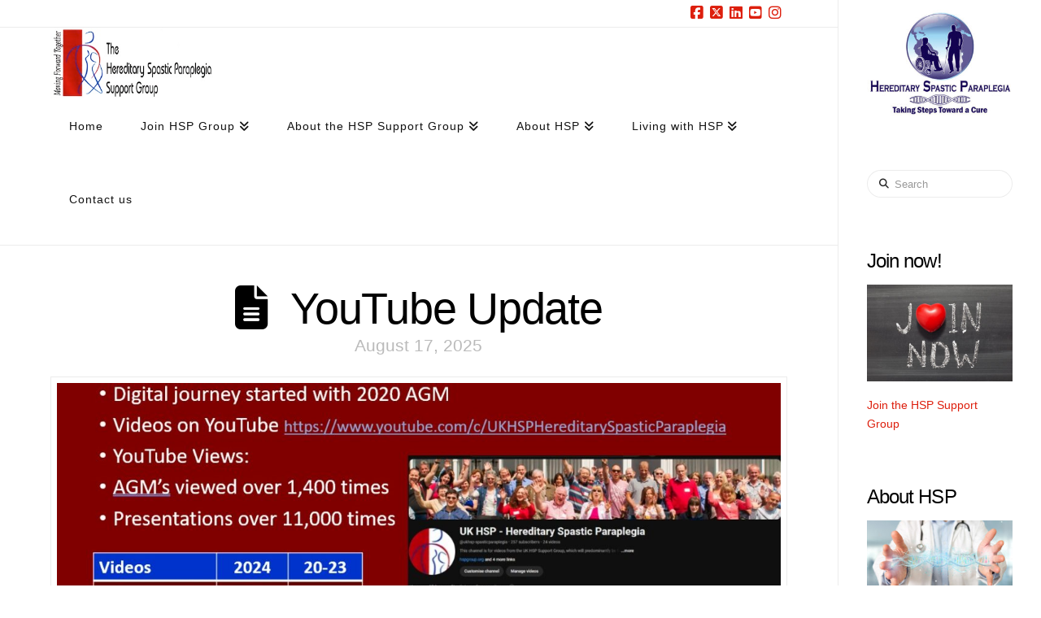

--- FILE ---
content_type: text/html; charset=UTF-8
request_url: https://hspgroup.org/tag/youtube/
body_size: 24179
content:
<!DOCTYPE html>
<html class="no-js" lang="en-GB">
<head><link rel="dns-prefetch" href="//cdn.hu-manity.co" />
		<!-- Cookie Compliance -->
		<script type="text/javascript">var huOptions = {"appID":"hspgrouporg-04efbc7","currentLanguage":"en","blocking":false,"globalCookie":false,"isAdmin":false,"privacyConsent":true,"forms":[]};</script>
		<script type="text/javascript" src="https://cdn.hu-manity.co/hu-banner.min.js"></script>
<meta charset="UTF-8">
<meta name="viewport" content="width=device-width, initial-scale=1.0">
<link rel="pingback" href="https://hspgroup.org/xmlrpc.php">
<title>YouTube | HSP Support Group</title>
<meta name='robots' content='max-image-preview:large' />
<link rel='dns-prefetch' href='//www.googletagmanager.com' />
<link rel="alternate" type="application/rss+xml" title="HSP Support Group &raquo; Feed" href="https://hspgroup.org/feed/" />
<link rel="alternate" type="application/rss+xml" title="HSP Support Group &raquo; Comments Feed" href="https://hspgroup.org/comments/feed/" />
<meta property="og:site_name" content="HSP Support Group"><meta property="og:title" content="YouTube Update"><meta property="og:description" content="The HSP Support Group is a UK charity supporting those with Hereditary Spastic Paraplegia (HSP)"><meta property="og:image" content="https://hspgroup.org/wp-content/uploads/2025/08/YTimage.jpg"><meta property="og:url" content="https://hspgroup.org/youtube-update/"><meta property="og:type" content="website"><link rel="alternate" type="application/rss+xml" title="HSP Support Group &raquo; YouTube Tag Feed" href="https://hspgroup.org/tag/youtube/feed/" />
<style id='wp-img-auto-sizes-contain-inline-css' type='text/css'>
img:is([sizes=auto i],[sizes^="auto," i]){contain-intrinsic-size:3000px 1500px}
/*# sourceURL=wp-img-auto-sizes-contain-inline-css */
</style>
<link rel='stylesheet' id='mec-select2-style-css' href='https://hspgroup.org/wp-content/plugins/modern-events-calendar/assets/packages/select2/select2.min.css?ver=6.6.0' type='text/css' media='all' />
<link rel='stylesheet' id='mec-font-icons-css' href='https://hspgroup.org/wp-content/plugins/modern-events-calendar/assets/css/iconfonts.css?ver=6.9' type='text/css' media='all' />
<link rel='stylesheet' id='mec-frontend-style-css' href='https://hspgroup.org/wp-content/plugins/modern-events-calendar/assets/css/frontend.min.css?ver=6.6.0' type='text/css' media='all' />
<link rel='stylesheet' id='mec-tooltip-style-css' href='https://hspgroup.org/wp-content/plugins/modern-events-calendar/assets/packages/tooltip/tooltip.css?ver=6.9' type='text/css' media='all' />
<link rel='stylesheet' id='mec-tooltip-shadow-style-css' href='https://hspgroup.org/wp-content/plugins/modern-events-calendar/assets/packages/tooltip/tooltipster-sideTip-shadow.min.css?ver=6.9' type='text/css' media='all' />
<link rel='stylesheet' id='featherlight-css' href='https://hspgroup.org/wp-content/plugins/modern-events-calendar/assets/packages/featherlight/featherlight.css?ver=6.9' type='text/css' media='all' />
<link rel='stylesheet' id='mec-lity-style-css' href='https://hspgroup.org/wp-content/plugins/modern-events-calendar/assets/packages/lity/lity.min.css?ver=6.9' type='text/css' media='all' />
<link rel='stylesheet' id='mec-general-calendar-style-css' href='https://hspgroup.org/wp-content/plugins/modern-events-calendar/assets/css/mec-general-calendar.css?ver=6.9' type='text/css' media='all' />
<style id='wp-emoji-styles-inline-css' type='text/css'>

	img.wp-smiley, img.emoji {
		display: inline !important;
		border: none !important;
		box-shadow: none !important;
		height: 1em !important;
		width: 1em !important;
		margin: 0 0.07em !important;
		vertical-align: -0.1em !important;
		background: none !important;
		padding: 0 !important;
	}
/*# sourceURL=wp-emoji-styles-inline-css */
</style>
<style id='wp-block-library-inline-css' type='text/css'>
:root{--wp-block-synced-color:#7a00df;--wp-block-synced-color--rgb:122,0,223;--wp-bound-block-color:var(--wp-block-synced-color);--wp-editor-canvas-background:#ddd;--wp-admin-theme-color:#007cba;--wp-admin-theme-color--rgb:0,124,186;--wp-admin-theme-color-darker-10:#006ba1;--wp-admin-theme-color-darker-10--rgb:0,107,160.5;--wp-admin-theme-color-darker-20:#005a87;--wp-admin-theme-color-darker-20--rgb:0,90,135;--wp-admin-border-width-focus:2px}@media (min-resolution:192dpi){:root{--wp-admin-border-width-focus:1.5px}}.wp-element-button{cursor:pointer}:root .has-very-light-gray-background-color{background-color:#eee}:root .has-very-dark-gray-background-color{background-color:#313131}:root .has-very-light-gray-color{color:#eee}:root .has-very-dark-gray-color{color:#313131}:root .has-vivid-green-cyan-to-vivid-cyan-blue-gradient-background{background:linear-gradient(135deg,#00d084,#0693e3)}:root .has-purple-crush-gradient-background{background:linear-gradient(135deg,#34e2e4,#4721fb 50%,#ab1dfe)}:root .has-hazy-dawn-gradient-background{background:linear-gradient(135deg,#faaca8,#dad0ec)}:root .has-subdued-olive-gradient-background{background:linear-gradient(135deg,#fafae1,#67a671)}:root .has-atomic-cream-gradient-background{background:linear-gradient(135deg,#fdd79a,#004a59)}:root .has-nightshade-gradient-background{background:linear-gradient(135deg,#330968,#31cdcf)}:root .has-midnight-gradient-background{background:linear-gradient(135deg,#020381,#2874fc)}:root{--wp--preset--font-size--normal:16px;--wp--preset--font-size--huge:42px}.has-regular-font-size{font-size:1em}.has-larger-font-size{font-size:2.625em}.has-normal-font-size{font-size:var(--wp--preset--font-size--normal)}.has-huge-font-size{font-size:var(--wp--preset--font-size--huge)}.has-text-align-center{text-align:center}.has-text-align-left{text-align:left}.has-text-align-right{text-align:right}.has-fit-text{white-space:nowrap!important}#end-resizable-editor-section{display:none}.aligncenter{clear:both}.items-justified-left{justify-content:flex-start}.items-justified-center{justify-content:center}.items-justified-right{justify-content:flex-end}.items-justified-space-between{justify-content:space-between}.screen-reader-text{border:0;clip-path:inset(50%);height:1px;margin:-1px;overflow:hidden;padding:0;position:absolute;width:1px;word-wrap:normal!important}.screen-reader-text:focus{background-color:#ddd;clip-path:none;color:#444;display:block;font-size:1em;height:auto;left:5px;line-height:normal;padding:15px 23px 14px;text-decoration:none;top:5px;width:auto;z-index:100000}html :where(.has-border-color){border-style:solid}html :where([style*=border-top-color]){border-top-style:solid}html :where([style*=border-right-color]){border-right-style:solid}html :where([style*=border-bottom-color]){border-bottom-style:solid}html :where([style*=border-left-color]){border-left-style:solid}html :where([style*=border-width]){border-style:solid}html :where([style*=border-top-width]){border-top-style:solid}html :where([style*=border-right-width]){border-right-style:solid}html :where([style*=border-bottom-width]){border-bottom-style:solid}html :where([style*=border-left-width]){border-left-style:solid}html :where(img[class*=wp-image-]){height:auto;max-width:100%}:where(figure){margin:0 0 1em}html :where(.is-position-sticky){--wp-admin--admin-bar--position-offset:var(--wp-admin--admin-bar--height,0px)}@media screen and (max-width:600px){html :where(.is-position-sticky){--wp-admin--admin-bar--position-offset:0px}}

/*# sourceURL=wp-block-library-inline-css */
</style><style id='wp-block-heading-inline-css' type='text/css'>
h1:where(.wp-block-heading).has-background,h2:where(.wp-block-heading).has-background,h3:where(.wp-block-heading).has-background,h4:where(.wp-block-heading).has-background,h5:where(.wp-block-heading).has-background,h6:where(.wp-block-heading).has-background{padding:1.25em 2.375em}h1.has-text-align-left[style*=writing-mode]:where([style*=vertical-lr]),h1.has-text-align-right[style*=writing-mode]:where([style*=vertical-rl]),h2.has-text-align-left[style*=writing-mode]:where([style*=vertical-lr]),h2.has-text-align-right[style*=writing-mode]:where([style*=vertical-rl]),h3.has-text-align-left[style*=writing-mode]:where([style*=vertical-lr]),h3.has-text-align-right[style*=writing-mode]:where([style*=vertical-rl]),h4.has-text-align-left[style*=writing-mode]:where([style*=vertical-lr]),h4.has-text-align-right[style*=writing-mode]:where([style*=vertical-rl]),h5.has-text-align-left[style*=writing-mode]:where([style*=vertical-lr]),h5.has-text-align-right[style*=writing-mode]:where([style*=vertical-rl]),h6.has-text-align-left[style*=writing-mode]:where([style*=vertical-lr]),h6.has-text-align-right[style*=writing-mode]:where([style*=vertical-rl]){rotate:180deg}
/*# sourceURL=https://hspgroup.org/wp-includes/blocks/heading/style.min.css */
</style>
<style id='wp-block-list-inline-css' type='text/css'>
ol,ul{box-sizing:border-box}:root :where(.wp-block-list.has-background){padding:1.25em 2.375em}
/*# sourceURL=https://hspgroup.org/wp-includes/blocks/list/style.min.css */
</style>
<style id='wp-block-paragraph-inline-css' type='text/css'>
.is-small-text{font-size:.875em}.is-regular-text{font-size:1em}.is-large-text{font-size:2.25em}.is-larger-text{font-size:3em}.has-drop-cap:not(:focus):first-letter{float:left;font-size:8.4em;font-style:normal;font-weight:100;line-height:.68;margin:.05em .1em 0 0;text-transform:uppercase}body.rtl .has-drop-cap:not(:focus):first-letter{float:none;margin-left:.1em}p.has-drop-cap.has-background{overflow:hidden}:root :where(p.has-background){padding:1.25em 2.375em}:where(p.has-text-color:not(.has-link-color)) a{color:inherit}p.has-text-align-left[style*="writing-mode:vertical-lr"],p.has-text-align-right[style*="writing-mode:vertical-rl"]{rotate:180deg}
/*# sourceURL=https://hspgroup.org/wp-includes/blocks/paragraph/style.min.css */
</style>
<style id='wp-block-table-inline-css' type='text/css'>
.wp-block-table{overflow-x:auto}.wp-block-table table{border-collapse:collapse;width:100%}.wp-block-table thead{border-bottom:3px solid}.wp-block-table tfoot{border-top:3px solid}.wp-block-table td,.wp-block-table th{border:1px solid;padding:.5em}.wp-block-table .has-fixed-layout{table-layout:fixed;width:100%}.wp-block-table .has-fixed-layout td,.wp-block-table .has-fixed-layout th{word-break:break-word}.wp-block-table.aligncenter,.wp-block-table.alignleft,.wp-block-table.alignright{display:table;width:auto}.wp-block-table.aligncenter td,.wp-block-table.aligncenter th,.wp-block-table.alignleft td,.wp-block-table.alignleft th,.wp-block-table.alignright td,.wp-block-table.alignright th{word-break:break-word}.wp-block-table .has-subtle-light-gray-background-color{background-color:#f3f4f5}.wp-block-table .has-subtle-pale-green-background-color{background-color:#e9fbe5}.wp-block-table .has-subtle-pale-blue-background-color{background-color:#e7f5fe}.wp-block-table .has-subtle-pale-pink-background-color{background-color:#fcf0ef}.wp-block-table.is-style-stripes{background-color:initial;border-collapse:inherit;border-spacing:0}.wp-block-table.is-style-stripes tbody tr:nth-child(odd){background-color:#f0f0f0}.wp-block-table.is-style-stripes.has-subtle-light-gray-background-color tbody tr:nth-child(odd){background-color:#f3f4f5}.wp-block-table.is-style-stripes.has-subtle-pale-green-background-color tbody tr:nth-child(odd){background-color:#e9fbe5}.wp-block-table.is-style-stripes.has-subtle-pale-blue-background-color tbody tr:nth-child(odd){background-color:#e7f5fe}.wp-block-table.is-style-stripes.has-subtle-pale-pink-background-color tbody tr:nth-child(odd){background-color:#fcf0ef}.wp-block-table.is-style-stripes td,.wp-block-table.is-style-stripes th{border-color:#0000}.wp-block-table.is-style-stripes{border-bottom:1px solid #f0f0f0}.wp-block-table .has-border-color td,.wp-block-table .has-border-color th,.wp-block-table .has-border-color tr,.wp-block-table .has-border-color>*{border-color:inherit}.wp-block-table table[style*=border-top-color] tr:first-child,.wp-block-table table[style*=border-top-color] tr:first-child td,.wp-block-table table[style*=border-top-color] tr:first-child th,.wp-block-table table[style*=border-top-color]>*,.wp-block-table table[style*=border-top-color]>* td,.wp-block-table table[style*=border-top-color]>* th{border-top-color:inherit}.wp-block-table table[style*=border-top-color] tr:not(:first-child){border-top-color:initial}.wp-block-table table[style*=border-right-color] td:last-child,.wp-block-table table[style*=border-right-color] th,.wp-block-table table[style*=border-right-color] tr,.wp-block-table table[style*=border-right-color]>*{border-right-color:inherit}.wp-block-table table[style*=border-bottom-color] tr:last-child,.wp-block-table table[style*=border-bottom-color] tr:last-child td,.wp-block-table table[style*=border-bottom-color] tr:last-child th,.wp-block-table table[style*=border-bottom-color]>*,.wp-block-table table[style*=border-bottom-color]>* td,.wp-block-table table[style*=border-bottom-color]>* th{border-bottom-color:inherit}.wp-block-table table[style*=border-bottom-color] tr:not(:last-child){border-bottom-color:initial}.wp-block-table table[style*=border-left-color] td:first-child,.wp-block-table table[style*=border-left-color] th,.wp-block-table table[style*=border-left-color] tr,.wp-block-table table[style*=border-left-color]>*{border-left-color:inherit}.wp-block-table table[style*=border-style] td,.wp-block-table table[style*=border-style] th,.wp-block-table table[style*=border-style] tr,.wp-block-table table[style*=border-style]>*{border-style:inherit}.wp-block-table table[style*=border-width] td,.wp-block-table table[style*=border-width] th,.wp-block-table table[style*=border-width] tr,.wp-block-table table[style*=border-width]>*{border-style:inherit;border-width:inherit}
/*# sourceURL=https://hspgroup.org/wp-includes/blocks/table/style.min.css */
</style>
<style id='wp-block-table-theme-inline-css' type='text/css'>
.wp-block-table{margin:0 0 1em}.wp-block-table td,.wp-block-table th{word-break:normal}.wp-block-table :where(figcaption){color:#555;font-size:13px;text-align:center}.is-dark-theme .wp-block-table :where(figcaption){color:#ffffffa6}
/*# sourceURL=https://hspgroup.org/wp-includes/blocks/table/theme.min.css */
</style>
<style id='global-styles-inline-css' type='text/css'>
:root{--wp--preset--aspect-ratio--square: 1;--wp--preset--aspect-ratio--4-3: 4/3;--wp--preset--aspect-ratio--3-4: 3/4;--wp--preset--aspect-ratio--3-2: 3/2;--wp--preset--aspect-ratio--2-3: 2/3;--wp--preset--aspect-ratio--16-9: 16/9;--wp--preset--aspect-ratio--9-16: 9/16;--wp--preset--color--black: #000000;--wp--preset--color--cyan-bluish-gray: #abb8c3;--wp--preset--color--white: #ffffff;--wp--preset--color--pale-pink: #f78da7;--wp--preset--color--vivid-red: #cf2e2e;--wp--preset--color--luminous-vivid-orange: #ff6900;--wp--preset--color--luminous-vivid-amber: #fcb900;--wp--preset--color--light-green-cyan: #7bdcb5;--wp--preset--color--vivid-green-cyan: #00d084;--wp--preset--color--pale-cyan-blue: #8ed1fc;--wp--preset--color--vivid-cyan-blue: #0693e3;--wp--preset--color--vivid-purple: #9b51e0;--wp--preset--gradient--vivid-cyan-blue-to-vivid-purple: linear-gradient(135deg,rgb(6,147,227) 0%,rgb(155,81,224) 100%);--wp--preset--gradient--light-green-cyan-to-vivid-green-cyan: linear-gradient(135deg,rgb(122,220,180) 0%,rgb(0,208,130) 100%);--wp--preset--gradient--luminous-vivid-amber-to-luminous-vivid-orange: linear-gradient(135deg,rgb(252,185,0) 0%,rgb(255,105,0) 100%);--wp--preset--gradient--luminous-vivid-orange-to-vivid-red: linear-gradient(135deg,rgb(255,105,0) 0%,rgb(207,46,46) 100%);--wp--preset--gradient--very-light-gray-to-cyan-bluish-gray: linear-gradient(135deg,rgb(238,238,238) 0%,rgb(169,184,195) 100%);--wp--preset--gradient--cool-to-warm-spectrum: linear-gradient(135deg,rgb(74,234,220) 0%,rgb(151,120,209) 20%,rgb(207,42,186) 40%,rgb(238,44,130) 60%,rgb(251,105,98) 80%,rgb(254,248,76) 100%);--wp--preset--gradient--blush-light-purple: linear-gradient(135deg,rgb(255,206,236) 0%,rgb(152,150,240) 100%);--wp--preset--gradient--blush-bordeaux: linear-gradient(135deg,rgb(254,205,165) 0%,rgb(254,45,45) 50%,rgb(107,0,62) 100%);--wp--preset--gradient--luminous-dusk: linear-gradient(135deg,rgb(255,203,112) 0%,rgb(199,81,192) 50%,rgb(65,88,208) 100%);--wp--preset--gradient--pale-ocean: linear-gradient(135deg,rgb(255,245,203) 0%,rgb(182,227,212) 50%,rgb(51,167,181) 100%);--wp--preset--gradient--electric-grass: linear-gradient(135deg,rgb(202,248,128) 0%,rgb(113,206,126) 100%);--wp--preset--gradient--midnight: linear-gradient(135deg,rgb(2,3,129) 0%,rgb(40,116,252) 100%);--wp--preset--font-size--small: 13px;--wp--preset--font-size--medium: 20px;--wp--preset--font-size--large: 36px;--wp--preset--font-size--x-large: 42px;--wp--preset--spacing--20: 0.44rem;--wp--preset--spacing--30: 0.67rem;--wp--preset--spacing--40: 1rem;--wp--preset--spacing--50: 1.5rem;--wp--preset--spacing--60: 2.25rem;--wp--preset--spacing--70: 3.38rem;--wp--preset--spacing--80: 5.06rem;--wp--preset--shadow--natural: 6px 6px 9px rgba(0, 0, 0, 0.2);--wp--preset--shadow--deep: 12px 12px 50px rgba(0, 0, 0, 0.4);--wp--preset--shadow--sharp: 6px 6px 0px rgba(0, 0, 0, 0.2);--wp--preset--shadow--outlined: 6px 6px 0px -3px rgb(255, 255, 255), 6px 6px rgb(0, 0, 0);--wp--preset--shadow--crisp: 6px 6px 0px rgb(0, 0, 0);}:where(.is-layout-flex){gap: 0.5em;}:where(.is-layout-grid){gap: 0.5em;}body .is-layout-flex{display: flex;}.is-layout-flex{flex-wrap: wrap;align-items: center;}.is-layout-flex > :is(*, div){margin: 0;}body .is-layout-grid{display: grid;}.is-layout-grid > :is(*, div){margin: 0;}:where(.wp-block-columns.is-layout-flex){gap: 2em;}:where(.wp-block-columns.is-layout-grid){gap: 2em;}:where(.wp-block-post-template.is-layout-flex){gap: 1.25em;}:where(.wp-block-post-template.is-layout-grid){gap: 1.25em;}.has-black-color{color: var(--wp--preset--color--black) !important;}.has-cyan-bluish-gray-color{color: var(--wp--preset--color--cyan-bluish-gray) !important;}.has-white-color{color: var(--wp--preset--color--white) !important;}.has-pale-pink-color{color: var(--wp--preset--color--pale-pink) !important;}.has-vivid-red-color{color: var(--wp--preset--color--vivid-red) !important;}.has-luminous-vivid-orange-color{color: var(--wp--preset--color--luminous-vivid-orange) !important;}.has-luminous-vivid-amber-color{color: var(--wp--preset--color--luminous-vivid-amber) !important;}.has-light-green-cyan-color{color: var(--wp--preset--color--light-green-cyan) !important;}.has-vivid-green-cyan-color{color: var(--wp--preset--color--vivid-green-cyan) !important;}.has-pale-cyan-blue-color{color: var(--wp--preset--color--pale-cyan-blue) !important;}.has-vivid-cyan-blue-color{color: var(--wp--preset--color--vivid-cyan-blue) !important;}.has-vivid-purple-color{color: var(--wp--preset--color--vivid-purple) !important;}.has-black-background-color{background-color: var(--wp--preset--color--black) !important;}.has-cyan-bluish-gray-background-color{background-color: var(--wp--preset--color--cyan-bluish-gray) !important;}.has-white-background-color{background-color: var(--wp--preset--color--white) !important;}.has-pale-pink-background-color{background-color: var(--wp--preset--color--pale-pink) !important;}.has-vivid-red-background-color{background-color: var(--wp--preset--color--vivid-red) !important;}.has-luminous-vivid-orange-background-color{background-color: var(--wp--preset--color--luminous-vivid-orange) !important;}.has-luminous-vivid-amber-background-color{background-color: var(--wp--preset--color--luminous-vivid-amber) !important;}.has-light-green-cyan-background-color{background-color: var(--wp--preset--color--light-green-cyan) !important;}.has-vivid-green-cyan-background-color{background-color: var(--wp--preset--color--vivid-green-cyan) !important;}.has-pale-cyan-blue-background-color{background-color: var(--wp--preset--color--pale-cyan-blue) !important;}.has-vivid-cyan-blue-background-color{background-color: var(--wp--preset--color--vivid-cyan-blue) !important;}.has-vivid-purple-background-color{background-color: var(--wp--preset--color--vivid-purple) !important;}.has-black-border-color{border-color: var(--wp--preset--color--black) !important;}.has-cyan-bluish-gray-border-color{border-color: var(--wp--preset--color--cyan-bluish-gray) !important;}.has-white-border-color{border-color: var(--wp--preset--color--white) !important;}.has-pale-pink-border-color{border-color: var(--wp--preset--color--pale-pink) !important;}.has-vivid-red-border-color{border-color: var(--wp--preset--color--vivid-red) !important;}.has-luminous-vivid-orange-border-color{border-color: var(--wp--preset--color--luminous-vivid-orange) !important;}.has-luminous-vivid-amber-border-color{border-color: var(--wp--preset--color--luminous-vivid-amber) !important;}.has-light-green-cyan-border-color{border-color: var(--wp--preset--color--light-green-cyan) !important;}.has-vivid-green-cyan-border-color{border-color: var(--wp--preset--color--vivid-green-cyan) !important;}.has-pale-cyan-blue-border-color{border-color: var(--wp--preset--color--pale-cyan-blue) !important;}.has-vivid-cyan-blue-border-color{border-color: var(--wp--preset--color--vivid-cyan-blue) !important;}.has-vivid-purple-border-color{border-color: var(--wp--preset--color--vivid-purple) !important;}.has-vivid-cyan-blue-to-vivid-purple-gradient-background{background: var(--wp--preset--gradient--vivid-cyan-blue-to-vivid-purple) !important;}.has-light-green-cyan-to-vivid-green-cyan-gradient-background{background: var(--wp--preset--gradient--light-green-cyan-to-vivid-green-cyan) !important;}.has-luminous-vivid-amber-to-luminous-vivid-orange-gradient-background{background: var(--wp--preset--gradient--luminous-vivid-amber-to-luminous-vivid-orange) !important;}.has-luminous-vivid-orange-to-vivid-red-gradient-background{background: var(--wp--preset--gradient--luminous-vivid-orange-to-vivid-red) !important;}.has-very-light-gray-to-cyan-bluish-gray-gradient-background{background: var(--wp--preset--gradient--very-light-gray-to-cyan-bluish-gray) !important;}.has-cool-to-warm-spectrum-gradient-background{background: var(--wp--preset--gradient--cool-to-warm-spectrum) !important;}.has-blush-light-purple-gradient-background{background: var(--wp--preset--gradient--blush-light-purple) !important;}.has-blush-bordeaux-gradient-background{background: var(--wp--preset--gradient--blush-bordeaux) !important;}.has-luminous-dusk-gradient-background{background: var(--wp--preset--gradient--luminous-dusk) !important;}.has-pale-ocean-gradient-background{background: var(--wp--preset--gradient--pale-ocean) !important;}.has-electric-grass-gradient-background{background: var(--wp--preset--gradient--electric-grass) !important;}.has-midnight-gradient-background{background: var(--wp--preset--gradient--midnight) !important;}.has-small-font-size{font-size: var(--wp--preset--font-size--small) !important;}.has-medium-font-size{font-size: var(--wp--preset--font-size--medium) !important;}.has-large-font-size{font-size: var(--wp--preset--font-size--large) !important;}.has-x-large-font-size{font-size: var(--wp--preset--font-size--x-large) !important;}
/*# sourceURL=global-styles-inline-css */
</style>

<style id='classic-theme-styles-inline-css' type='text/css'>
/*! This file is auto-generated */
.wp-block-button__link{color:#fff;background-color:#32373c;border-radius:9999px;box-shadow:none;text-decoration:none;padding:calc(.667em + 2px) calc(1.333em + 2px);font-size:1.125em}.wp-block-file__button{background:#32373c;color:#fff;text-decoration:none}
/*# sourceURL=/wp-includes/css/classic-themes.min.css */
</style>
<link rel='stylesheet' id='x-stack-css' href='https://hspgroup.org/wp-content/themes/x/framework/dist/css/site/stacks/icon.css?ver=10.7.12' type='text/css' media='all' />
<link rel='stylesheet' id='x-child-css' href='https://hspgroup.org/wp-content/themes/x-child/style.css?ver=10.7.12' type='text/css' media='all' />
<style id='cs-inline-css' type='text/css'>
@media (min-width:1200px){.x-hide-xl{display:none !important;}}@media (min-width:979px) and (max-width:1199px){.x-hide-lg{display:none !important;}}@media (min-width:767px) and (max-width:978px){.x-hide-md{display:none !important;}}@media (min-width:480px) and (max-width:766px){.x-hide-sm{display:none !important;}}@media (max-width:479px){.x-hide-xs{display:none !important;}} a,h1 a:hover,h2 a:hover,h3 a:hover,h4 a:hover,h5 a:hover,h6 a:hover,#respond .required,.x-pagination a:hover,.x-pagination span.current,.woocommerce-pagination a:hover,.woocommerce-pagination span[aria-current],.widget_tag_cloud .tagcloud a:hover,.widget_product_tag_cloud .tagcloud a:hover,.x-scroll-top:hover,.x-comment-author a:hover,.mejs-button button:hover{color:rgb(221,31,13);}a:hover{color:rgb(12,33,129);}a.x-img-thumbnail:hover,textarea:focus,input[type="text"]:focus,input[type="password"]:focus,input[type="datetime"]:focus,input[type="datetime-local"]:focus,input[type="date"]:focus,input[type="month"]:focus,input[type="time"]:focus,input[type="week"]:focus,input[type="number"]:focus,input[type="email"]:focus,input[type="url"]:focus,input[type="search"]:focus,input[type="tel"]:focus,input[type="color"]:focus,.uneditable-input:focus,.x-pagination a:hover,.x-pagination span.current,.woocommerce-pagination a:hover,.woocommerce-pagination span[aria-current],.widget_tag_cloud .tagcloud a:hover,.widget_product_tag_cloud .tagcloud a:hover,.x-scroll-top:hover{border-color:rgb(221,31,13);}.flex-direction-nav a,.flex-control-nav a:hover,.flex-control-nav a.flex-active,.x-dropcap,.x-skill-bar .bar,.x-pricing-column.featured h2,.x-portfolio-filters,.x-entry-share .x-share:hover,.widget_price_filter .ui-slider .ui-slider-range,.mejs-time-current{background-color:rgb(221,31,13);}.x-portfolio-filters:hover{background-color:rgb(12,33,129);}.x-comment-author,.x-comment-time,.comment-form-author label,.comment-form-email label,.comment-form-url label,.comment-form-rating label,.comment-form-comment label{font-family:Arial,"Helvetica Neue",Helvetica,sans-serif;}.x-comment-time,.entry-thumb:before,.p-meta{color:rgb(61,61,61);}.entry-title a:hover,.x-comment-author,.x-comment-author a,.comment-form-author label,.comment-form-email label,.comment-form-url label,.comment-form-rating label,.comment-form-comment label,.x-accordion-heading .x-accordion-toggle,.x-nav-tabs > li > a:hover,.x-nav-tabs > .active > a,.x-nav-tabs > .active > a:hover,.mejs-button button{color:rgb(0,0,0);}.h-comments-title small,.h-feature-headline span i,.x-portfolio-filters-menu,.mejs-time-loaded{background-color:rgb(0,0,0) !important;}@media (min-width:1200px){.x-sidebar{width:250px;overflow-y:auto;}body.x-sidebar-content-active,body[class*="page-template-template-blank"].x-sidebar-content-active.x-blank-template-sidebar-active{padding-left:250px;}body.x-content-sidebar-active,body[class*="page-template-template-blank"].x-content-sidebar-active.x-blank-template-sidebar-active{padding-right:250px;}}html{font-size:14px;}@media (min-width:479px){html{font-size:14px;}}@media (min-width:766px){html{font-size:14px;}}@media (min-width:978px){html{font-size:14px;}}@media (min-width:1199px){html{font-size:14px;}}body{font-style:normal;font-weight:400;color:rgb(61,61,61);background:#ffffff;}.w-b{font-weight:400 !important;}h1,h2,h3,h4,h5,h6,.h1,.h2,.h3,.h4,.h5,.h6,.x-text-headline{font-family:Arial,"Helvetica Neue",Helvetica,sans-serif;font-style:normal;font-weight:400;}h1,.h1{letter-spacing:-0.017em;}h2,.h2{letter-spacing:-0.023em;}h3,.h3{letter-spacing:-0.029em;}h4,.h4{letter-spacing:-0.039em;}h5,.h5{letter-spacing:-0.044em;}h6,.h6{letter-spacing:-0.067em;}.w-h{font-weight:400 !important;}.x-container.width{width:88%;}.x-container.max{max-width:1200px;}.x-bar-content.x-container.width{flex-basis:88%;}.x-main.full{float:none;clear:both;display:block;width:auto;}@media (max-width:978.98px){.x-main.full,.x-main.left,.x-main.right,.x-sidebar.left,.x-sidebar.right{float:none;display:block;width:auto !important;}}.entry-header,.entry-content{font-size:1.225rem;}body,input,button,select,textarea{font-family:Arial,"Helvetica Neue",Helvetica,sans-serif;}h1,h2,h3,h4,h5,h6,.h1,.h2,.h3,.h4,.h5,.h6,h1 a,h2 a,h3 a,h4 a,h5 a,h6 a,.h1 a,.h2 a,.h3 a,.h4 a,.h5 a,.h6 a,blockquote{color:rgb(0,0,0);}.cfc-h-tx{color:rgb(0,0,0) !important;}.cfc-h-bd{border-color:rgb(0,0,0) !important;}.cfc-h-bg{background-color:rgb(0,0,0) !important;}.cfc-b-tx{color:rgb(61,61,61) !important;}.cfc-b-bd{border-color:rgb(61,61,61) !important;}.cfc-b-bg{background-color:rgb(61,61,61) !important;}.x-btn,.button,[type="submit"]{color:#121212;border-color:rgb(221,31,13);background-color:#b1c5d1;border-width:3px;text-transform:uppercase;background-color:transparent;}.x-btn:hover,.button:hover,[type="submit"]:hover{color:rgb(12,33,129);border-color:rgb(121,31,13);background-color:#b1c5d1;border-width:3px;text-transform:uppercase;background-color:transparent;}.x-btn.x-btn-real,.x-btn.x-btn-real:hover{margin-bottom:0.25em;text-shadow:0 0.075em 0.075em rgba(0,0,0,0.65);}.x-btn.x-btn-real{box-shadow:0 0.25em 0 0 #8a9aa3,0 4px 9px rgba(0,0,0,0.75);}.x-btn.x-btn-real:hover{box-shadow:0 0.25em 0 0 #6a727c,0 4px 9px rgba(0,0,0,0.75);}.x-btn.x-btn-flat,.x-btn.x-btn-flat:hover{margin-bottom:0;text-shadow:0 0.075em 0.075em rgba(0,0,0,0.65);box-shadow:none;}.x-btn.x-btn-transparent,.x-btn.x-btn-transparent:hover{margin-bottom:0;border-width:3px;text-shadow:none;text-transform:uppercase;background-color:transparent;box-shadow:none;}.x-navbar .desktop .x-nav > li > a,.x-navbar .desktop .sub-menu a,.x-navbar .mobile .x-nav li a{color:#121212;}.x-navbar .desktop .x-nav > li > a:hover,.x-navbar .desktop .x-nav > .x-active > a,.x-navbar .desktop .x-nav > .current-menu-item > a,.x-navbar .desktop .sub-menu a:hover,.x-navbar .desktop .sub-menu .x-active > a,.x-navbar .desktop .sub-menu .current-menu-item > a,.x-navbar .desktop .x-nav .x-megamenu > .sub-menu > li > a,.x-navbar .mobile .x-nav li > a:hover,.x-navbar .mobile .x-nav .x-active > a,.x-navbar .mobile .x-nav .current-menu-item > a{color:rgb(12,33,129);}.x-navbar .desktop .x-nav > li > a{height:90px;padding-top:27px;}.x-navbar .desktop .x-nav > li ul{top:90px;}@media (min-width:1200px){body.x-sidebar-content-active .x-widgetbar,body.x-sidebar-content-active .x-navbar-fixed-top,body[class*="page-template-template-blank"].x-sidebar-content-active.x-blank-template-sidebar-active .x-widgetbar,body[class*="page-template-template-blank"].x-sidebar-content-active.x-blank-template-sidebar-active .x-navbar-fixed-top{left:250px;}body.x-content-sidebar-active .x-widgetbar,body.x-content-sidebar-active .x-navbar-fixed-top,body[class*="page-template-template-blank"].x-content-sidebar-active.x-blank-template-sidebar-active .x-widgetbar,body[class*="page-template-template-blank"].x-content-sidebar-active.x-blank-template-sidebar-active .x-navbar-fixed-top{right:250px;}}@media (max-width:979px){}.x-navbar-inner{min-height:90px;}.x-brand{margin-top:0px;font-family:inherit;font-size:36px;font-style:normal;font-weight:700;letter-spacing:0em;text-transform:uppercase;color:#121212;}.x-brand:hover,.x-brand:focus{color:#121212;}.x-brand img{width:calc(400px / 2);}.x-navbar .x-nav-wrap .x-nav > li > a{font-family:Arial,"Helvetica Neue",Helvetica,sans-serif;font-style:normal;font-weight:400;letter-spacing:0.071em;}.x-navbar .desktop .x-nav > li > a{font-size:14px;}.x-navbar .desktop .x-nav > li > a:not(.x-btn-navbar-woocommerce){padding-left:5px;padding-right:5px;}.x-navbar .desktop .x-nav > li > a > span{padding-right:calc(1.25em - 0.071em);}.x-btn-navbar{margin-top:16px;}.x-btn-navbar,.x-btn-navbar.collapsed{font-size:30px;}@media (max-width:979px){.x-widgetbar{left:0;right:0;}}.bg .mejs-container,.x-video .mejs-container{position:unset !important;} @font-face{font-family:'FontAwesomePro';font-style:normal;font-weight:900;font-display:block;src:url('https://hspgroup.org/wp-content/plugins/cornerstone/assets/fonts/fa-solid-900.woff2?ver=6.7.2') format('woff2'),url('https://hspgroup.org/wp-content/plugins/cornerstone/assets/fonts/fa-solid-900.ttf?ver=6.7.2') format('truetype');}[data-x-fa-pro-icon]{font-family:"FontAwesomePro" !important;}[data-x-fa-pro-icon]:before{content:attr(data-x-fa-pro-icon);}[data-x-icon],[data-x-icon-o],[data-x-icon-l],[data-x-icon-s],[data-x-icon-b],[data-x-icon-sr],[data-x-icon-ss],[data-x-icon-sl],[data-x-fa-pro-icon],[class*="cs-fa-"]{display:inline-flex;font-style:normal;font-weight:400;text-decoration:inherit;text-rendering:auto;-webkit-font-smoothing:antialiased;-moz-osx-font-smoothing:grayscale;}[data-x-icon].left,[data-x-icon-o].left,[data-x-icon-l].left,[data-x-icon-s].left,[data-x-icon-b].left,[data-x-icon-sr].left,[data-x-icon-ss].left,[data-x-icon-sl].left,[data-x-fa-pro-icon].left,[class*="cs-fa-"].left{margin-right:0.5em;}[data-x-icon].right,[data-x-icon-o].right,[data-x-icon-l].right,[data-x-icon-s].right,[data-x-icon-b].right,[data-x-icon-sr].right,[data-x-icon-ss].right,[data-x-icon-sl].right,[data-x-fa-pro-icon].right,[class*="cs-fa-"].right{margin-left:0.5em;}[data-x-icon]:before,[data-x-icon-o]:before,[data-x-icon-l]:before,[data-x-icon-s]:before,[data-x-icon-b]:before,[data-x-icon-sr]:before,[data-x-icon-ss]:before,[data-x-icon-sl]:before,[data-x-fa-pro-icon]:before,[class*="cs-fa-"]:before{line-height:1;}@font-face{font-family:'FontAwesome';font-style:normal;font-weight:900;font-display:block;src:url('https://hspgroup.org/wp-content/plugins/cornerstone/assets/fonts/fa-solid-900.woff2?ver=6.7.2') format('woff2'),url('https://hspgroup.org/wp-content/plugins/cornerstone/assets/fonts/fa-solid-900.ttf?ver=6.7.2') format('truetype');}[data-x-icon],[data-x-icon-s],[data-x-icon][class*="cs-fa-"]{font-family:"FontAwesome" !important;font-weight:900;}[data-x-icon]:before,[data-x-icon][class*="cs-fa-"]:before{content:attr(data-x-icon);}[data-x-icon-s]:before{content:attr(data-x-icon-s);}@font-face{font-family:'FontAwesomeRegular';font-style:normal;font-weight:400;font-display:block;src:url('https://hspgroup.org/wp-content/plugins/cornerstone/assets/fonts/fa-regular-400.woff2?ver=6.7.2') format('woff2'),url('https://hspgroup.org/wp-content/plugins/cornerstone/assets/fonts/fa-regular-400.ttf?ver=6.7.2') format('truetype');}@font-face{font-family:'FontAwesomePro';font-style:normal;font-weight:400;font-display:block;src:url('https://hspgroup.org/wp-content/plugins/cornerstone/assets/fonts/fa-regular-400.woff2?ver=6.7.2') format('woff2'),url('https://hspgroup.org/wp-content/plugins/cornerstone/assets/fonts/fa-regular-400.ttf?ver=6.7.2') format('truetype');}[data-x-icon-o]{font-family:"FontAwesomeRegular" !important;}[data-x-icon-o]:before{content:attr(data-x-icon-o);}@font-face{font-family:'FontAwesomeLight';font-style:normal;font-weight:300;font-display:block;src:url('https://hspgroup.org/wp-content/plugins/cornerstone/assets/fonts/fa-light-300.woff2?ver=6.7.2') format('woff2'),url('https://hspgroup.org/wp-content/plugins/cornerstone/assets/fonts/fa-light-300.ttf?ver=6.7.2') format('truetype');}@font-face{font-family:'FontAwesomePro';font-style:normal;font-weight:300;font-display:block;src:url('https://hspgroup.org/wp-content/plugins/cornerstone/assets/fonts/fa-light-300.woff2?ver=6.7.2') format('woff2'),url('https://hspgroup.org/wp-content/plugins/cornerstone/assets/fonts/fa-light-300.ttf?ver=6.7.2') format('truetype');}[data-x-icon-l]{font-family:"FontAwesomeLight" !important;font-weight:300;}[data-x-icon-l]:before{content:attr(data-x-icon-l);}@font-face{font-family:'FontAwesomeBrands';font-style:normal;font-weight:normal;font-display:block;src:url('https://hspgroup.org/wp-content/plugins/cornerstone/assets/fonts/fa-brands-400.woff2?ver=6.7.2') format('woff2'),url('https://hspgroup.org/wp-content/plugins/cornerstone/assets/fonts/fa-brands-400.ttf?ver=6.7.2') format('truetype');}[data-x-icon-b]{font-family:"FontAwesomeBrands" !important;}[data-x-icon-b]:before{content:attr(data-x-icon-b);}.widget.widget_rss li .rsswidget:before{content:"\f35d";padding-right:0.4em;font-family:"FontAwesome";}
/*# sourceURL=cs-inline-css */
</style>
<script type="text/javascript" src="https://hspgroup.org/wp-includes/js/jquery/jquery.min.js?ver=3.7.1" id="jquery-core-js"></script>
<script type="text/javascript" src="https://hspgroup.org/wp-includes/js/jquery/jquery-migrate.min.js?ver=3.4.1" id="jquery-migrate-js"></script>
<script type="text/javascript" src="https://hspgroup.org/wp-content/plugins/modern-events-calendar/assets/js/mec-general-calendar.js?ver=6.6.0" id="mec-general-calendar-script-js"></script>
<script type="text/javascript" id="mec-frontend-script-js-extra">
/* <![CDATA[ */
var mecdata = {"day":"day","days":"days","hour":"hour","hours":"hours","minute":"minute","minutes":"minutes","second":"second","seconds":"seconds","next":"Next","prev":"Prev","elementor_edit_mode":"no","recapcha_key":"","ajax_url":"https://hspgroup.org/wp-admin/admin-ajax.php","fes_nonce":"8172151891","current_year":"2026","current_month":"02","datepicker_format":"yy-mm-dd&Y-m-d"};
//# sourceURL=mec-frontend-script-js-extra
/* ]]> */
</script>
<script type="text/javascript" src="https://hspgroup.org/wp-content/plugins/modern-events-calendar/assets/js/frontend.js?ver=6.6.0" id="mec-frontend-script-js"></script>
<script type="text/javascript" src="https://hspgroup.org/wp-content/plugins/modern-events-calendar/assets/js/events.js?ver=6.6.0" id="mec-events-script-js"></script>
<script type="text/javascript" src="//hspgroup.org/wp-content/plugins/revslider/sr6/assets/js/rbtools.min.js?ver=6.7.40" async id="tp-tools-js"></script>
<script type="text/javascript" src="//hspgroup.org/wp-content/plugins/revslider/sr6/assets/js/rs6.min.js?ver=6.7.40" async id="revmin-js"></script>

<!-- Google tag (gtag.js) snippet added by Site Kit -->
<!-- Google Analytics snippet added by Site Kit -->
<script type="text/javascript" src="https://www.googletagmanager.com/gtag/js?id=G-KCLJLHR8LZ" id="google_gtagjs-js" async></script>
<script type="text/javascript" id="google_gtagjs-js-after">
/* <![CDATA[ */
window.dataLayer = window.dataLayer || [];function gtag(){dataLayer.push(arguments);}
gtag("set","linker",{"domains":["hspgroup.org"]});
gtag("js", new Date());
gtag("set", "developer_id.dZTNiMT", true);
gtag("config", "G-KCLJLHR8LZ");
//# sourceURL=google_gtagjs-js-after
/* ]]> */
</script>
<script></script><link rel="https://api.w.org/" href="https://hspgroup.org/wp-json/" /><link rel="alternate" title="JSON" type="application/json" href="https://hspgroup.org/wp-json/wp/v2/tags/94" /><meta name="generator" content="Site Kit by Google 1.171.0" /><meta name="generator" content="Powered by WPBakery Page Builder - drag and drop page builder for WordPress."/>
<meta name="generator" content="Powered by Slider Revolution 6.7.40 - responsive, Mobile-Friendly Slider Plugin for WordPress with comfortable drag and drop interface." />
<link rel="icon" href="https://hspgroup.org/wp-content/uploads/2020/06/cropped-HSP-favicon-32x32.jpg" sizes="32x32" />
<link rel="icon" href="https://hspgroup.org/wp-content/uploads/2020/06/cropped-HSP-favicon-192x192.jpg" sizes="192x192" />
<link rel="apple-touch-icon" href="https://hspgroup.org/wp-content/uploads/2020/06/cropped-HSP-favicon-180x180.jpg" />
<meta name="msapplication-TileImage" content="https://hspgroup.org/wp-content/uploads/2020/06/cropped-HSP-favicon-270x270.jpg" />
<script>function setREVStartSize(e){
			//window.requestAnimationFrame(function() {
				window.RSIW = window.RSIW===undefined ? window.innerWidth : window.RSIW;
				window.RSIH = window.RSIH===undefined ? window.innerHeight : window.RSIH;
				try {
					var pw = document.getElementById(e.c).parentNode.offsetWidth,
						newh;
					pw = pw===0 || isNaN(pw) || (e.l=="fullwidth" || e.layout=="fullwidth") ? window.RSIW : pw;
					e.tabw = e.tabw===undefined ? 0 : parseInt(e.tabw);
					e.thumbw = e.thumbw===undefined ? 0 : parseInt(e.thumbw);
					e.tabh = e.tabh===undefined ? 0 : parseInt(e.tabh);
					e.thumbh = e.thumbh===undefined ? 0 : parseInt(e.thumbh);
					e.tabhide = e.tabhide===undefined ? 0 : parseInt(e.tabhide);
					e.thumbhide = e.thumbhide===undefined ? 0 : parseInt(e.thumbhide);
					e.mh = e.mh===undefined || e.mh=="" || e.mh==="auto" ? 0 : parseInt(e.mh,0);
					if(e.layout==="fullscreen" || e.l==="fullscreen")
						newh = Math.max(e.mh,window.RSIH);
					else{
						e.gw = Array.isArray(e.gw) ? e.gw : [e.gw];
						for (var i in e.rl) if (e.gw[i]===undefined || e.gw[i]===0) e.gw[i] = e.gw[i-1];
						e.gh = e.el===undefined || e.el==="" || (Array.isArray(e.el) && e.el.length==0)? e.gh : e.el;
						e.gh = Array.isArray(e.gh) ? e.gh : [e.gh];
						for (var i in e.rl) if (e.gh[i]===undefined || e.gh[i]===0) e.gh[i] = e.gh[i-1];
											
						var nl = new Array(e.rl.length),
							ix = 0,
							sl;
						e.tabw = e.tabhide>=pw ? 0 : e.tabw;
						e.thumbw = e.thumbhide>=pw ? 0 : e.thumbw;
						e.tabh = e.tabhide>=pw ? 0 : e.tabh;
						e.thumbh = e.thumbhide>=pw ? 0 : e.thumbh;
						for (var i in e.rl) nl[i] = e.rl[i]<window.RSIW ? 0 : e.rl[i];
						sl = nl[0];
						for (var i in nl) if (sl>nl[i] && nl[i]>0) { sl = nl[i]; ix=i;}
						var m = pw>(e.gw[ix]+e.tabw+e.thumbw) ? 1 : (pw-(e.tabw+e.thumbw)) / (e.gw[ix]);
						newh =  (e.gh[ix] * m) + (e.tabh + e.thumbh);
					}
					var el = document.getElementById(e.c);
					if (el!==null && el) el.style.height = newh+"px";
					el = document.getElementById(e.c+"_wrapper");
					if (el!==null && el) {
						el.style.height = newh+"px";
						el.style.display = "block";
					}
				} catch(e){
					console.log("Failure at Presize of Slider:" + e)
				}
			//});
		  };</script>
<noscript><style> .wpb_animate_when_almost_visible { opacity: 1; }</style></noscript><style type="text/css">.mec-wrap, .mec-wrap div:not([class^="elementor-"]), .lity-container, .mec-wrap h1, .mec-wrap h2, .mec-wrap h3, .mec-wrap h4, .mec-wrap h5, .mec-wrap h6, .entry-content .mec-wrap h1, .entry-content .mec-wrap h2, .entry-content .mec-wrap h3, .entry-content .mec-wrap h4, .entry-content .mec-wrap h5, .entry-content .mec-wrap h6, .mec-wrap .mec-totalcal-box input[type="submit"], .mec-wrap .mec-totalcal-box .mec-totalcal-view span, .mec-agenda-event-title a, .lity-content .mec-events-meta-group-booking select, .lity-content .mec-book-ticket-variation h5, .lity-content .mec-events-meta-group-booking input[type="number"], .lity-content .mec-events-meta-group-booking input[type="text"], .lity-content .mec-events-meta-group-booking input[type="email"],.mec-organizer-item a, .mec-single-event .mec-events-meta-group-booking ul.mec-book-tickets-container li.mec-book-ticket-container label { font-family: "Montserrat", -apple-system, BlinkMacSystemFont, "Segoe UI", Roboto, sans-serif;}.mec-event-content p, .mec-search-bar-result .mec-event-detail{ font-family: Roboto, sans-serif;} .mec-wrap .mec-totalcal-box input, .mec-wrap .mec-totalcal-box select, .mec-checkboxes-search .mec-searchbar-category-wrap, .mec-wrap .mec-totalcal-box .mec-totalcal-view span { font-family: "Roboto", Helvetica, Arial, sans-serif; }.mec-event-grid-modern .event-grid-modern-head .mec-event-day, .mec-event-list-minimal .mec-time-details, .mec-event-list-minimal .mec-event-detail, .mec-event-list-modern .mec-event-detail, .mec-event-grid-minimal .mec-time-details, .mec-event-grid-minimal .mec-event-detail, .mec-event-grid-simple .mec-event-detail, .mec-event-cover-modern .mec-event-place, .mec-event-cover-clean .mec-event-place, .mec-calendar .mec-event-article .mec-localtime-details div, .mec-calendar .mec-event-article .mec-event-detail, .mec-calendar.mec-calendar-daily .mec-calendar-d-top h2, .mec-calendar.mec-calendar-daily .mec-calendar-d-top h3, .mec-toggle-item-col .mec-event-day, .mec-weather-summary-temp { font-family: "Roboto", sans-serif; } .mec-fes-form, .mec-fes-list, .mec-fes-form input, .mec-event-date .mec-tooltip .box, .mec-event-status .mec-tooltip .box, .ui-datepicker.ui-widget, .mec-fes-form button[type="submit"].mec-fes-sub-button, .mec-wrap .mec-timeline-events-container p, .mec-wrap .mec-timeline-events-container h4, .mec-wrap .mec-timeline-events-container div, .mec-wrap .mec-timeline-events-container a, .mec-wrap .mec-timeline-events-container span { font-family: -apple-system, BlinkMacSystemFont, "Segoe UI", Roboto, sans-serif !important; }</style><link rel='stylesheet' id='mec-owl-carousel-style-css' href='https://hspgroup.org/wp-content/plugins/modern-events-calendar/assets/packages/owl-carousel/owl.carousel.min.css?ver=6.9' type='text/css' media='all' />
<link rel='stylesheet' id='mec-owl-carousel-theme-style-css' href='https://hspgroup.org/wp-content/plugins/modern-events-calendar/assets/packages/owl-carousel/owl.theme.min.css?ver=6.9' type='text/css' media='all' />
<link rel='stylesheet' id='rs-plugin-settings-css' href='//hspgroup.org/wp-content/plugins/revslider/sr6/assets/css/rs6.css?ver=6.7.40' type='text/css' media='all' />
<style id='rs-plugin-settings-inline-css' type='text/css'>
#rs-demo-id {}
/*# sourceURL=rs-plugin-settings-inline-css */
</style>
</head>
<body class="archive tag tag-youtube tag-94 wp-theme-x wp-child-theme-x-child cookies-not-set x-stack-icon x-child-theme-active x-full-width-layout-active x-content-sidebar-active x-archive-standard-active wpb-js-composer js-comp-ver-8.7.2 vc_responsive x-navbar-static-active cornerstone-v7_7_12 x-v10_7_12">

  
  
  <div id="x-root" class="x-root">

    
    <div id="top" class="site">

    <header class="masthead masthead-inline" role="banner">

  <div class="x-topbar">
    <div class="x-topbar-inner x-container max width">
            <div class="x-social-global"><a href="https://www.facebook.com/hspgroup.org/" class="facebook" title="Facebook" target="_blank" rel=""><i class='x-framework-icon x-icon-facebook-square' data-x-icon-b='&#xf082;' aria-hidden=true></i><span class="visually-hidden">Facebook</span></a><a href="https://twitter.com/UKHSPGroup" class="x twitter" title="X" target="_blank" rel=""><i class='x-framework-icon x-icon-x-square' data-x-icon-b='&#xe61a;' aria-hidden=true></i><span class="visually-hidden">X</span></a><a href="https://www.linkedin.com/company/hsp-group-uk/" class="linkedin" title="LinkedIn" target="_blank" rel=""><i class='x-framework-icon x-icon-linkedin-square' data-x-icon-b='&#xf08c;' aria-hidden=true></i><span class="visually-hidden">LinkedIn</span></a><a href="https://www.youtube.com/channel/UCkxTfcI4tKYNMYsgzVumpWA/featured" class="youtube" title="YouTube" target="_blank" rel=""><i class='x-framework-icon x-icon-youtube-square' data-x-icon-b='&#xf431;' aria-hidden=true></i><span class="visually-hidden">YouTube</span></a><a href="https://www.instagram.com/ukhspgroup/" class="instagram" title="Instagram" target="_blank" rel=""><i class='x-framework-icon x-icon-instagram' data-x-icon-b='&#xf16d;' aria-hidden=true></i><span class="visually-hidden">Instagram</span></a></div>    </div>
  </div>



  <div class="x-navbar-wrap">
    <div class="x-navbar">
      <div class="x-navbar-inner">
        <div class="x-container max width">
          
<a href="https://hspgroup.org/" class="x-brand img">
  <img src="//hspgroup.org/wp-content/uploads/2019/02/HSP-Logo-1SM.jpg" alt="HSP Support Group"></a>
          
<a href="#" id="x-btn-navbar" class="x-btn-navbar collapsed" data-x-toggle="collapse-b" data-x-toggleable="x-nav-wrap-mobile" aria-expanded="false" aria-controls="x-nav-wrap-mobile" role="button">
  <i class='x-framework-icon x-icon-bars' data-x-icon-s='&#xf0c9;' aria-hidden=true></i>  <span class="visually-hidden">Navigation</span>
</a>

<nav class="x-nav-wrap desktop" role="navigation">
  <ul id="menu-main-menu" class="x-nav"><li id="menu-item-36" class="menu-item menu-item-type-post_type menu-item-object-page menu-item-home menu-item-36"><a href="https://hspgroup.org/"><span>Home<i class="x-icon x-framework-icon x-framework-icon-menu" aria-hidden="true" data-x-icon-s="&#xf103;"></i></span></a></li>
<li id="menu-item-194" class="menu-item menu-item-type-post_type menu-item-object-page menu-item-has-children menu-item-194"><a href="https://hspgroup.org/join-hsp-group/"><span>Join HSP Group<i class="x-icon x-framework-icon x-framework-icon-menu" aria-hidden="true" data-x-icon-s="&#xf103;"></i></span></a>
<ul class="sub-menu">
	<li id="menu-item-228" class="menu-item menu-item-type-post_type menu-item-object-page menu-item-228"><a href="https://hspgroup.org/join-hsp-group/"><span>Benefits of joining<i class="x-icon x-framework-icon x-framework-icon-menu" aria-hidden="true" data-x-icon-s="&#xf103;"></i></span></a></li>
	<li id="menu-item-196" class="menu-item menu-item-type-post_type menu-item-object-page menu-item-196"><a href="https://hspgroup.org/how-to-join/"><span>How to join<i class="x-icon x-framework-icon x-framework-icon-menu" aria-hidden="true" data-x-icon-s="&#xf103;"></i></span></a></li>
	<li id="menu-item-195" class="menu-item menu-item-type-post_type menu-item-object-page menu-item-195"><a href="https://hspgroup.org/application/"><span>Membership application form<i class="x-icon x-framework-icon x-framework-icon-menu" aria-hidden="true" data-x-icon-s="&#xf103;"></i></span></a></li>
	<li id="menu-item-1053" class="menu-item menu-item-type-post_type menu-item-object-page menu-item-1053"><a href="https://hspgroup.org/honorary-associate-membership/"><span>Honorary / Associate membership<i class="x-icon x-framework-icon x-framework-icon-menu" aria-hidden="true" data-x-icon-s="&#xf103;"></i></span></a></li>
</ul>
</li>
<li id="menu-item-279" class="menu-item menu-item-type-post_type menu-item-object-page menu-item-has-children menu-item-279"><a href="https://hspgroup.org/support/"><span>About the HSP Support Group<i class="x-icon x-framework-icon x-framework-icon-menu" aria-hidden="true" data-x-icon-s="&#xf103;"></i></span></a>
<ul class="sub-menu">
	<li id="menu-item-267" class="menu-item menu-item-type-post_type menu-item-object-page menu-item-has-children menu-item-267"><a href="https://hspgroup.org/trustees-and-committee-structure/"><span>Trustees<i class="x-icon x-framework-icon x-framework-icon-menu" aria-hidden="true" data-x-icon-s="&#xf103;"></i></span></a>
	<ul class="sub-menu">
		<li id="menu-item-1400" class="menu-item menu-item-type-post_type menu-item-object-page menu-item-1400"><a href="https://hspgroup.org/minutes-of-trustee-meetings/"><span>Minutes of Trustee Meetings<i class="x-icon x-framework-icon x-framework-icon-menu" aria-hidden="true" data-x-icon-s="&#xf103;"></i></span></a></li>
	</ul>
</li>
	<li id="menu-item-1095" class="menu-item menu-item-type-post_type menu-item-object-page menu-item-1095"><a href="https://hspgroup.org/want-to-be-able-to-help-the-group/"><span>Want to to help?<i class="x-icon x-framework-icon x-framework-icon-menu" aria-hidden="true" data-x-icon-s="&#xf103;"></i></span></a></li>
	<li id="menu-item-266" class="menu-item menu-item-type-post_type menu-item-object-page menu-item-266"><a href="https://hspgroup.org/grants-to-members/"><span>Grants to members<i class="x-icon x-framework-icon x-framework-icon-menu" aria-hidden="true" data-x-icon-s="&#xf103;"></i></span></a></li>
	<li id="menu-item-1943" class="menu-item menu-item-type-post_type menu-item-object-page menu-item-has-children menu-item-1943"><a href="https://hspgroup.org/hsp-support-group-meetings/"><span>HSP Support Group meetings<i class="x-icon x-framework-icon x-framework-icon-menu" aria-hidden="true" data-x-icon-s="&#xf103;"></i></span></a>
	<ul class="sub-menu">
		<li id="menu-item-1942" class="menu-item menu-item-type-post_type menu-item-object-page menu-item-1942"><a href="https://hspgroup.org/meeting-regions/"><span>Meeting locations<i class="x-icon x-framework-icon x-framework-icon-menu" aria-hidden="true" data-x-icon-s="&#xf103;"></i></span></a></li>
		<li id="menu-item-1944" class="menu-item menu-item-type-post_type menu-item-object-page menu-item-1944"><a href="https://hspgroup.org/meeting-reports/"><span>Meeting reports<i class="x-icon x-framework-icon x-framework-icon-menu" aria-hidden="true" data-x-icon-s="&#xf103;"></i></span></a></li>
	</ul>
</li>
	<li id="menu-item-268" class="menu-item menu-item-type-post_type menu-item-object-page menu-item-268"><a href="https://hspgroup.org/hsp-support-group-events/"><span>Meetings and events calendar<i class="x-icon x-framework-icon x-framework-icon-menu" aria-hidden="true" data-x-icon-s="&#xf103;"></i></span></a></li>
	<li id="menu-item-469" class="menu-item menu-item-type-post_type menu-item-object-page menu-item-469"><a href="https://hspgroup.org/annual-general-meeting/"><span>Annual General Meeting (AGM)<i class="x-icon x-framework-icon x-framework-icon-menu" aria-hidden="true" data-x-icon-s="&#xf103;"></i></span></a></li>
	<li id="menu-item-418" class="menu-item menu-item-type-post_type menu-item-object-page menu-item-has-children menu-item-418"><a href="https://hspgroup.org/fundraising/"><span>Fundraising<i class="x-icon x-framework-icon x-framework-icon-menu" aria-hidden="true" data-x-icon-s="&#xf103;"></i></span></a>
	<ul class="sub-menu">
		<li id="menu-item-1224" class="menu-item menu-item-type-post_type menu-item-object-page menu-item-1224"><a href="https://hspgroup.org/easyfundraising/"><span>Easyfundraising<i class="x-icon x-framework-icon x-framework-icon-menu" aria-hidden="true" data-x-icon-s="&#xf103;"></i></span></a></li>
		<li id="menu-item-2520" class="menu-item menu-item-type-post_type menu-item-object-page menu-item-2520"><a href="https://hspgroup.org/fundraising-stories/"><span>Fundraising Stories<i class="x-icon x-framework-icon x-framework-icon-menu" aria-hidden="true" data-x-icon-s="&#xf103;"></i></span></a></li>
	</ul>
</li>
	<li id="menu-item-425" class="menu-item menu-item-type-post_type menu-item-object-page menu-item-425"><a href="https://hspgroup.org/supporting-research/"><span>Supporting research<i class="x-icon x-framework-icon x-framework-icon-menu" aria-hidden="true" data-x-icon-s="&#xf103;"></i></span></a></li>
	<li id="menu-item-574" class="menu-item menu-item-type-post_type menu-item-object-page menu-item-574"><a href="https://hspgroup.org/newslinks/"><span>Newslinks<i class="x-icon x-framework-icon x-framework-icon-menu" aria-hidden="true" data-x-icon-s="&#xf103;"></i></span></a></li>
	<li id="menu-item-428" class="menu-item menu-item-type-post_type menu-item-object-page menu-item-428"><a href="https://hspgroup.org/blog/"><span>Noticeboard and blog<i class="x-icon x-framework-icon x-framework-icon-menu" aria-hidden="true" data-x-icon-s="&#xf103;"></i></span></a></li>
	<li id="menu-item-2740" class="menu-item menu-item-type-post_type menu-item-object-page menu-item-2740"><a href="https://hspgroup.org/membership-map/"><span>Membership map<i class="x-icon x-framework-icon x-framework-icon-menu" aria-hidden="true" data-x-icon-s="&#xf103;"></i></span></a></li>
	<li id="menu-item-433" class="menu-item menu-item-type-post_type menu-item-object-page menu-item-433"><a href="https://hspgroup.org/hsp-support-group-faq/"><span>FAQ<i class="x-icon x-framework-icon x-framework-icon-menu" aria-hidden="true" data-x-icon-s="&#xf103;"></i></span></a></li>
	<li id="menu-item-1016" class="menu-item menu-item-type-post_type menu-item-object-page menu-item-1016"><a href="https://hspgroup.org/committee-structure/"><span>Committee structure<i class="x-icon x-framework-icon x-framework-icon-menu" aria-hidden="true" data-x-icon-s="&#xf103;"></i></span></a></li>
	<li id="menu-item-1006" class="menu-item menu-item-type-post_type menu-item-object-page menu-item-privacy-policy menu-item-1006"><a rel="privacy-policy" href="https://hspgroup.org/privacy-policy/"><span>Governance documents<i class="x-icon x-framework-icon x-framework-icon-menu" aria-hidden="true" data-x-icon-s="&#xf103;"></i></span></a></li>
</ul>
</li>
<li id="menu-item-860" class="menu-item menu-item-type-post_type menu-item-object-page menu-item-has-children menu-item-860"><a href="https://hspgroup.org/hereditary-spastic-paraplegia/"><span>About HSP<i class="x-icon x-framework-icon x-framework-icon-menu" aria-hidden="true" data-x-icon-s="&#xf103;"></i></span></a>
<ul class="sub-menu">
	<li id="menu-item-478" class="menu-item menu-item-type-post_type menu-item-object-page menu-item-478"><a href="https://hspgroup.org/about-hereditary-spastic-paraplegia/"><span>HSP overview<i class="x-icon x-framework-icon x-framework-icon-menu" aria-hidden="true" data-x-icon-s="&#xf103;"></i></span></a></li>
	<li id="menu-item-863" class="menu-item menu-item-type-post_type menu-item-object-page menu-item-863"><a href="https://hspgroup.org/hsp-cause-and-diagnosis/"><span>Cause &#038; diagnosis<i class="x-icon x-framework-icon x-framework-icon-menu" aria-hidden="true" data-x-icon-s="&#xf103;"></i></span></a></li>
	<li id="menu-item-862" class="menu-item menu-item-type-post_type menu-item-object-page menu-item-862"><a href="https://hspgroup.org/hsp-symptoms/"><span>HSP symptoms<i class="x-icon x-framework-icon x-framework-icon-menu" aria-hidden="true" data-x-icon-s="&#xf103;"></i></span></a></li>
	<li id="menu-item-861" class="menu-item menu-item-type-post_type menu-item-object-page menu-item-861"><a href="https://hspgroup.org/hsp-treatments/"><span>HSP treatments<i class="x-icon x-framework-icon x-framework-icon-menu" aria-hidden="true" data-x-icon-s="&#xf103;"></i></span></a></li>
	<li id="menu-item-477" class="menu-item menu-item-type-post_type menu-item-object-page menu-item-477"><a href="https://hspgroup.org/hsp-types/"><span>HSP Types<i class="x-icon x-framework-icon x-framework-icon-menu" aria-hidden="true" data-x-icon-s="&#xf103;"></i></span></a></li>
	<li id="menu-item-2560" class="menu-item menu-item-type-post_type menu-item-object-page menu-item-2560"><a href="https://hspgroup.org/childhood-onset-hsp/"><span>Childhood Onset HSP<i class="x-icon x-framework-icon x-framework-icon-menu" aria-hidden="true" data-x-icon-s="&#xf103;"></i></span></a></li>
	<li id="menu-item-508" class="menu-item menu-item-type-post_type menu-item-object-page menu-item-has-children menu-item-508"><a href="https://hspgroup.org/links/"><span>Links<i class="x-icon x-framework-icon x-framework-icon-menu" aria-hidden="true" data-x-icon-s="&#xf103;"></i></span></a>
	<ul class="sub-menu">
		<li id="menu-item-1072" class="menu-item menu-item-type-post_type menu-item-object-page menu-item-1072"><a href="https://hspgroup.org/links/support-group-links/"><span>Support group links<i class="x-icon x-framework-icon x-framework-icon-menu" aria-hidden="true" data-x-icon-s="&#xf103;"></i></span></a></li>
		<li id="menu-item-538" class="menu-item menu-item-type-post_type menu-item-object-page menu-item-538"><a href="https://hspgroup.org/professional-and-local-organisation-links/"><span>Professional &#038; Local<i class="x-icon x-framework-icon x-framework-icon-menu" aria-hidden="true" data-x-icon-s="&#xf103;"></i></span></a></li>
		<li id="menu-item-537" class="menu-item menu-item-type-post_type menu-item-object-page menu-item-537"><a href="https://hspgroup.org/hereditary-spastic-paraplegia-hsp-links/"><span>HSP links<i class="x-icon x-framework-icon x-framework-icon-menu" aria-hidden="true" data-x-icon-s="&#xf103;"></i></span></a></li>
	</ul>
</li>
</ul>
</li>
<li id="menu-item-2362" class="menu-item menu-item-type-post_type menu-item-object-page menu-item-has-children menu-item-2362"><a href="https://hspgroup.org/living-with-hereditary-spastic-paraplegia/"><span>Living with HSP<i class="x-icon x-framework-icon x-framework-icon-menu" aria-hidden="true" data-x-icon-s="&#xf103;"></i></span></a>
<ul class="sub-menu">
	<li id="menu-item-2364" class="menu-item menu-item-type-post_type menu-item-object-page menu-item-2364"><a href="https://hspgroup.org/gp-advice/"><span>How to approach your GP<i class="x-icon x-framework-icon x-framework-icon-menu" aria-hidden="true" data-x-icon-s="&#xf103;"></i></span></a></li>
	<li id="menu-item-2363" class="menu-item menu-item-type-post_type menu-item-object-page menu-item-2363"><a href="https://hspgroup.org/i-have-hsp-what-can-i-do/"><span>I have HSP… what can I do?<i class="x-icon x-framework-icon x-framework-icon-menu" aria-hidden="true" data-x-icon-s="&#xf103;"></i></span></a></li>
	<li id="menu-item-2365" class="menu-item menu-item-type-post_type menu-item-object-page menu-item-2365"><a href="https://hspgroup.org/mobility-aids-advice/"><span>Mobility aids: before you buy<i class="x-icon x-framework-icon x-framework-icon-menu" aria-hidden="true" data-x-icon-s="&#xf103;"></i></span></a></li>
</ul>
</li>
<li id="menu-item-559" class="menu-item menu-item-type-post_type menu-item-object-page menu-item-559"><a href="https://hspgroup.org/contact-us/"><span>Contact us<i class="x-icon x-framework-icon x-framework-icon-menu" aria-hidden="true" data-x-icon-s="&#xf103;"></i></span></a></li>
</ul></nav>

<div id="x-nav-wrap-mobile" class="x-nav-wrap mobile x-collapsed" data-x-toggleable="x-nav-wrap-mobile" data-x-toggle-collapse="1" aria-hidden="true" aria-labelledby="x-btn-navbar">
  <ul id="menu-main-menu-1" class="x-nav"><li class="menu-item menu-item-type-post_type menu-item-object-page menu-item-home menu-item-36"><a href="https://hspgroup.org/"><span>Home<i class="x-icon x-framework-icon x-framework-icon-menu" aria-hidden="true" data-x-icon-s="&#xf103;"></i></span></a></li>
<li class="menu-item menu-item-type-post_type menu-item-object-page menu-item-has-children menu-item-194"><a href="https://hspgroup.org/join-hsp-group/"><span>Join HSP Group<i class="x-icon x-framework-icon x-framework-icon-menu" aria-hidden="true" data-x-icon-s="&#xf103;"></i></span></a>
<ul class="sub-menu">
	<li class="menu-item menu-item-type-post_type menu-item-object-page menu-item-228"><a href="https://hspgroup.org/join-hsp-group/"><span>Benefits of joining<i class="x-icon x-framework-icon x-framework-icon-menu" aria-hidden="true" data-x-icon-s="&#xf103;"></i></span></a></li>
	<li class="menu-item menu-item-type-post_type menu-item-object-page menu-item-196"><a href="https://hspgroup.org/how-to-join/"><span>How to join<i class="x-icon x-framework-icon x-framework-icon-menu" aria-hidden="true" data-x-icon-s="&#xf103;"></i></span></a></li>
	<li class="menu-item menu-item-type-post_type menu-item-object-page menu-item-195"><a href="https://hspgroup.org/application/"><span>Membership application form<i class="x-icon x-framework-icon x-framework-icon-menu" aria-hidden="true" data-x-icon-s="&#xf103;"></i></span></a></li>
	<li class="menu-item menu-item-type-post_type menu-item-object-page menu-item-1053"><a href="https://hspgroup.org/honorary-associate-membership/"><span>Honorary / Associate membership<i class="x-icon x-framework-icon x-framework-icon-menu" aria-hidden="true" data-x-icon-s="&#xf103;"></i></span></a></li>
</ul>
</li>
<li class="menu-item menu-item-type-post_type menu-item-object-page menu-item-has-children menu-item-279"><a href="https://hspgroup.org/support/"><span>About the HSP Support Group<i class="x-icon x-framework-icon x-framework-icon-menu" aria-hidden="true" data-x-icon-s="&#xf103;"></i></span></a>
<ul class="sub-menu">
	<li class="menu-item menu-item-type-post_type menu-item-object-page menu-item-has-children menu-item-267"><a href="https://hspgroup.org/trustees-and-committee-structure/"><span>Trustees<i class="x-icon x-framework-icon x-framework-icon-menu" aria-hidden="true" data-x-icon-s="&#xf103;"></i></span></a>
	<ul class="sub-menu">
		<li class="menu-item menu-item-type-post_type menu-item-object-page menu-item-1400"><a href="https://hspgroup.org/minutes-of-trustee-meetings/"><span>Minutes of Trustee Meetings<i class="x-icon x-framework-icon x-framework-icon-menu" aria-hidden="true" data-x-icon-s="&#xf103;"></i></span></a></li>
	</ul>
</li>
	<li class="menu-item menu-item-type-post_type menu-item-object-page menu-item-1095"><a href="https://hspgroup.org/want-to-be-able-to-help-the-group/"><span>Want to to help?<i class="x-icon x-framework-icon x-framework-icon-menu" aria-hidden="true" data-x-icon-s="&#xf103;"></i></span></a></li>
	<li class="menu-item menu-item-type-post_type menu-item-object-page menu-item-266"><a href="https://hspgroup.org/grants-to-members/"><span>Grants to members<i class="x-icon x-framework-icon x-framework-icon-menu" aria-hidden="true" data-x-icon-s="&#xf103;"></i></span></a></li>
	<li class="menu-item menu-item-type-post_type menu-item-object-page menu-item-has-children menu-item-1943"><a href="https://hspgroup.org/hsp-support-group-meetings/"><span>HSP Support Group meetings<i class="x-icon x-framework-icon x-framework-icon-menu" aria-hidden="true" data-x-icon-s="&#xf103;"></i></span></a>
	<ul class="sub-menu">
		<li class="menu-item menu-item-type-post_type menu-item-object-page menu-item-1942"><a href="https://hspgroup.org/meeting-regions/"><span>Meeting locations<i class="x-icon x-framework-icon x-framework-icon-menu" aria-hidden="true" data-x-icon-s="&#xf103;"></i></span></a></li>
		<li class="menu-item menu-item-type-post_type menu-item-object-page menu-item-1944"><a href="https://hspgroup.org/meeting-reports/"><span>Meeting reports<i class="x-icon x-framework-icon x-framework-icon-menu" aria-hidden="true" data-x-icon-s="&#xf103;"></i></span></a></li>
	</ul>
</li>
	<li class="menu-item menu-item-type-post_type menu-item-object-page menu-item-268"><a href="https://hspgroup.org/hsp-support-group-events/"><span>Meetings and events calendar<i class="x-icon x-framework-icon x-framework-icon-menu" aria-hidden="true" data-x-icon-s="&#xf103;"></i></span></a></li>
	<li class="menu-item menu-item-type-post_type menu-item-object-page menu-item-469"><a href="https://hspgroup.org/annual-general-meeting/"><span>Annual General Meeting (AGM)<i class="x-icon x-framework-icon x-framework-icon-menu" aria-hidden="true" data-x-icon-s="&#xf103;"></i></span></a></li>
	<li class="menu-item menu-item-type-post_type menu-item-object-page menu-item-has-children menu-item-418"><a href="https://hspgroup.org/fundraising/"><span>Fundraising<i class="x-icon x-framework-icon x-framework-icon-menu" aria-hidden="true" data-x-icon-s="&#xf103;"></i></span></a>
	<ul class="sub-menu">
		<li class="menu-item menu-item-type-post_type menu-item-object-page menu-item-1224"><a href="https://hspgroup.org/easyfundraising/"><span>Easyfundraising<i class="x-icon x-framework-icon x-framework-icon-menu" aria-hidden="true" data-x-icon-s="&#xf103;"></i></span></a></li>
		<li class="menu-item menu-item-type-post_type menu-item-object-page menu-item-2520"><a href="https://hspgroup.org/fundraising-stories/"><span>Fundraising Stories<i class="x-icon x-framework-icon x-framework-icon-menu" aria-hidden="true" data-x-icon-s="&#xf103;"></i></span></a></li>
	</ul>
</li>
	<li class="menu-item menu-item-type-post_type menu-item-object-page menu-item-425"><a href="https://hspgroup.org/supporting-research/"><span>Supporting research<i class="x-icon x-framework-icon x-framework-icon-menu" aria-hidden="true" data-x-icon-s="&#xf103;"></i></span></a></li>
	<li class="menu-item menu-item-type-post_type menu-item-object-page menu-item-574"><a href="https://hspgroup.org/newslinks/"><span>Newslinks<i class="x-icon x-framework-icon x-framework-icon-menu" aria-hidden="true" data-x-icon-s="&#xf103;"></i></span></a></li>
	<li class="menu-item menu-item-type-post_type menu-item-object-page menu-item-428"><a href="https://hspgroup.org/blog/"><span>Noticeboard and blog<i class="x-icon x-framework-icon x-framework-icon-menu" aria-hidden="true" data-x-icon-s="&#xf103;"></i></span></a></li>
	<li class="menu-item menu-item-type-post_type menu-item-object-page menu-item-2740"><a href="https://hspgroup.org/membership-map/"><span>Membership map<i class="x-icon x-framework-icon x-framework-icon-menu" aria-hidden="true" data-x-icon-s="&#xf103;"></i></span></a></li>
	<li class="menu-item menu-item-type-post_type menu-item-object-page menu-item-433"><a href="https://hspgroup.org/hsp-support-group-faq/"><span>FAQ<i class="x-icon x-framework-icon x-framework-icon-menu" aria-hidden="true" data-x-icon-s="&#xf103;"></i></span></a></li>
	<li class="menu-item menu-item-type-post_type menu-item-object-page menu-item-1016"><a href="https://hspgroup.org/committee-structure/"><span>Committee structure<i class="x-icon x-framework-icon x-framework-icon-menu" aria-hidden="true" data-x-icon-s="&#xf103;"></i></span></a></li>
	<li class="menu-item menu-item-type-post_type menu-item-object-page menu-item-privacy-policy menu-item-1006"><a rel="privacy-policy" href="https://hspgroup.org/privacy-policy/"><span>Governance documents<i class="x-icon x-framework-icon x-framework-icon-menu" aria-hidden="true" data-x-icon-s="&#xf103;"></i></span></a></li>
</ul>
</li>
<li class="menu-item menu-item-type-post_type menu-item-object-page menu-item-has-children menu-item-860"><a href="https://hspgroup.org/hereditary-spastic-paraplegia/"><span>About HSP<i class="x-icon x-framework-icon x-framework-icon-menu" aria-hidden="true" data-x-icon-s="&#xf103;"></i></span></a>
<ul class="sub-menu">
	<li class="menu-item menu-item-type-post_type menu-item-object-page menu-item-478"><a href="https://hspgroup.org/about-hereditary-spastic-paraplegia/"><span>HSP overview<i class="x-icon x-framework-icon x-framework-icon-menu" aria-hidden="true" data-x-icon-s="&#xf103;"></i></span></a></li>
	<li class="menu-item menu-item-type-post_type menu-item-object-page menu-item-863"><a href="https://hspgroup.org/hsp-cause-and-diagnosis/"><span>Cause &#038; diagnosis<i class="x-icon x-framework-icon x-framework-icon-menu" aria-hidden="true" data-x-icon-s="&#xf103;"></i></span></a></li>
	<li class="menu-item menu-item-type-post_type menu-item-object-page menu-item-862"><a href="https://hspgroup.org/hsp-symptoms/"><span>HSP symptoms<i class="x-icon x-framework-icon x-framework-icon-menu" aria-hidden="true" data-x-icon-s="&#xf103;"></i></span></a></li>
	<li class="menu-item menu-item-type-post_type menu-item-object-page menu-item-861"><a href="https://hspgroup.org/hsp-treatments/"><span>HSP treatments<i class="x-icon x-framework-icon x-framework-icon-menu" aria-hidden="true" data-x-icon-s="&#xf103;"></i></span></a></li>
	<li class="menu-item menu-item-type-post_type menu-item-object-page menu-item-477"><a href="https://hspgroup.org/hsp-types/"><span>HSP Types<i class="x-icon x-framework-icon x-framework-icon-menu" aria-hidden="true" data-x-icon-s="&#xf103;"></i></span></a></li>
	<li class="menu-item menu-item-type-post_type menu-item-object-page menu-item-2560"><a href="https://hspgroup.org/childhood-onset-hsp/"><span>Childhood Onset HSP<i class="x-icon x-framework-icon x-framework-icon-menu" aria-hidden="true" data-x-icon-s="&#xf103;"></i></span></a></li>
	<li class="menu-item menu-item-type-post_type menu-item-object-page menu-item-has-children menu-item-508"><a href="https://hspgroup.org/links/"><span>Links<i class="x-icon x-framework-icon x-framework-icon-menu" aria-hidden="true" data-x-icon-s="&#xf103;"></i></span></a>
	<ul class="sub-menu">
		<li class="menu-item menu-item-type-post_type menu-item-object-page menu-item-1072"><a href="https://hspgroup.org/links/support-group-links/"><span>Support group links<i class="x-icon x-framework-icon x-framework-icon-menu" aria-hidden="true" data-x-icon-s="&#xf103;"></i></span></a></li>
		<li class="menu-item menu-item-type-post_type menu-item-object-page menu-item-538"><a href="https://hspgroup.org/professional-and-local-organisation-links/"><span>Professional &#038; Local<i class="x-icon x-framework-icon x-framework-icon-menu" aria-hidden="true" data-x-icon-s="&#xf103;"></i></span></a></li>
		<li class="menu-item menu-item-type-post_type menu-item-object-page menu-item-537"><a href="https://hspgroup.org/hereditary-spastic-paraplegia-hsp-links/"><span>HSP links<i class="x-icon x-framework-icon x-framework-icon-menu" aria-hidden="true" data-x-icon-s="&#xf103;"></i></span></a></li>
	</ul>
</li>
</ul>
</li>
<li class="menu-item menu-item-type-post_type menu-item-object-page menu-item-has-children menu-item-2362"><a href="https://hspgroup.org/living-with-hereditary-spastic-paraplegia/"><span>Living with HSP<i class="x-icon x-framework-icon x-framework-icon-menu" aria-hidden="true" data-x-icon-s="&#xf103;"></i></span></a>
<ul class="sub-menu">
	<li class="menu-item menu-item-type-post_type menu-item-object-page menu-item-2364"><a href="https://hspgroup.org/gp-advice/"><span>How to approach your GP<i class="x-icon x-framework-icon x-framework-icon-menu" aria-hidden="true" data-x-icon-s="&#xf103;"></i></span></a></li>
	<li class="menu-item menu-item-type-post_type menu-item-object-page menu-item-2363"><a href="https://hspgroup.org/i-have-hsp-what-can-i-do/"><span>I have HSP… what can I do?<i class="x-icon x-framework-icon x-framework-icon-menu" aria-hidden="true" data-x-icon-s="&#xf103;"></i></span></a></li>
	<li class="menu-item menu-item-type-post_type menu-item-object-page menu-item-2365"><a href="https://hspgroup.org/mobility-aids-advice/"><span>Mobility aids: before you buy<i class="x-icon x-framework-icon x-framework-icon-menu" aria-hidden="true" data-x-icon-s="&#xf103;"></i></span></a></li>
</ul>
</li>
<li class="menu-item menu-item-type-post_type menu-item-object-page menu-item-559"><a href="https://hspgroup.org/contact-us/"><span>Contact us<i class="x-icon x-framework-icon x-framework-icon-menu" aria-hidden="true" data-x-icon-s="&#xf103;"></i></span></a></li>
</ul></div>

        </div>
      </div>
    </div>
  </div>


  </header>
  <div class="x-main full" role="main">
    <div class="x-container offset-bottom">

      

            
<article id="post-2854" class="post-2854 post type-post status-publish format-standard has-post-thumbnail hentry category-news tag-agm tag-meeting tag-presentation tag-youtube">
  <div class="entry-wrap">
        <div class="x-container max width">
      
<header class="entry-header">
      <h2 class="entry-title">
      <i class='x-framework-icon x-entry-title-icon' data-x-icon-s='&#xf15c;' aria-hidden=true></i>      <a href="https://hspgroup.org/youtube-update/" title="Permalink to: &quot;YouTube Update&quot;">YouTube Update</a>
    </h2>
    <p class="p-meta"><span><time class="entry-date" datetime="2025-08-17T11:32:53+00:00">August 17, 2025</time></span></p>  </header>
            <div class="entry-featured">
        <a href="https://hspgroup.org/youtube-update/" class="entry-thumb" title="Permalink to: &quot;YouTube Update&quot;"><img width="1184" height="459" src="https://hspgroup.org/wp-content/uploads/2025/08/YTimage-1184x459.jpg" class="attachment-entry size-entry wp-post-image" alt="" decoding="async" fetchpriority="high" srcset="https://hspgroup.org/wp-content/uploads/2025/08/YTimage-1184x459.jpg 1184w, https://hspgroup.org/wp-content/uploads/2025/08/YTimage-300x116.jpg 300w, https://hspgroup.org/wp-content/uploads/2025/08/YTimage-1024x397.jpg 1024w, https://hspgroup.org/wp-content/uploads/2025/08/YTimage-768x298.jpg 768w, https://hspgroup.org/wp-content/uploads/2025/08/YTimage-100x39.jpg 100w, https://hspgroup.org/wp-content/uploads/2025/08/YTimage.jpg 1264w" sizes="(max-width: 1184px) 100vw, 1184px" /></a>      </div>
            


<div class="entry-content excerpt">


  <p>AGM Recordings The recording of our 2025 AGM has now been uploaded to our YouTube channel. You can view this directly on this link: https://www.youtube.com/watch?v=Po9WgBxyOPc We have also added a set of links to all our recorded AGMs on our AGM page, so if you wished to review the AGMs for any year since 2020, you can do so here: &#8230;</p>


</div>

    </div>
  </div>
</article>          
<article id="post-2697" class="post-2697 post type-post status-publish format-standard has-post-thumbnail hentry category-news tag-youtube">
  <div class="entry-wrap">
        <div class="x-container max width">
      
<header class="entry-header">
      <h2 class="entry-title">
      <i class='x-framework-icon x-entry-title-icon' data-x-icon-s='&#xf15c;' aria-hidden=true></i>      <a href="https://hspgroup.org/reminder-of-youtube/" title="Permalink to: &quot;Reminder of YouTube&quot;">Reminder of YouTube</a>
    </h2>
    <p class="p-meta"><span><time class="entry-date" datetime="2024-10-14T18:11:59+00:00">October 14, 2024</time></span></p>  </header>
            <div class="entry-featured">
        <a href="https://hspgroup.org/reminder-of-youtube/" class="entry-thumb" title="Permalink to: &quot;Reminder of YouTube&quot;"><img width="1184" height="296" src="https://hspgroup.org/wp-content/uploads/2020/06/HSP-news-1200-1184x296.jpg" class="attachment-entry size-entry wp-post-image" alt="News" decoding="async" srcset="https://hspgroup.org/wp-content/uploads/2020/06/HSP-news-1200-1184x296.jpg 1184w, https://hspgroup.org/wp-content/uploads/2020/06/HSP-news-1200-300x75.jpg 300w, https://hspgroup.org/wp-content/uploads/2020/06/HSP-news-1200-1024x256.jpg 1024w, https://hspgroup.org/wp-content/uploads/2020/06/HSP-news-1200-768x192.jpg 768w, https://hspgroup.org/wp-content/uploads/2020/06/HSP-news-1200-100x25.jpg 100w, https://hspgroup.org/wp-content/uploads/2020/06/HSP-news-1200.jpg 1200w" sizes="(max-width: 1184px) 100vw, 1184px" /></a>      </div>
            


<div class="entry-content excerpt">


  <p>This page is a quick reminder of the different videos that we have on our YouTube channel. This post is written on 14th October. We had 3 presentations yesterday, but those have not yet been edited and uploaded. Please check our YouTube channel for the latest updates. Access the channel directly: https://www.youtube.com/@ukhsp-spasticparaplegia The original reason for the channel was to &#8230;</p>


</div>

    </div>
  </div>
</article>          
<article id="post-2590" class="post-2590 post type-post status-publish format-standard has-post-thumbnail hentry category-news tag-agm tag-meeting tag-presentation tag-youtube">
  <div class="entry-wrap">
        <div class="x-container max width">
      
<header class="entry-header">
      <h2 class="entry-title">
      <i class='x-framework-icon x-entry-title-icon' data-x-icon-s='&#xf15c;' aria-hidden=true></i>      <a href="https://hspgroup.org/mobility-aids/" title="Permalink to: &quot;Mobility Aids&quot;">Mobility Aids</a>
    </h2>
    <p class="p-meta"><span><time class="entry-date" datetime="2023-11-30T15:52:15+00:00">November 30, 2023</time></span></p>  </header>
            <div class="entry-featured">
        <a href="https://hspgroup.org/mobility-aids/" class="entry-thumb" title="Permalink to: &quot;Mobility Aids&quot;"><img width="1184" height="705" src="https://hspgroup.org/wp-content/uploads/2023/11/SYMA-1184x705.png" class="attachment-entry size-entry wp-post-image" alt="" decoding="async" srcset="https://hspgroup.org/wp-content/uploads/2023/11/SYMA-1184x705.png 1184w, https://hspgroup.org/wp-content/uploads/2023/11/SYMA-300x179.png 300w, https://hspgroup.org/wp-content/uploads/2023/11/SYMA-1024x610.png 1024w, https://hspgroup.org/wp-content/uploads/2023/11/SYMA-768x457.png 768w, https://hspgroup.org/wp-content/uploads/2023/11/SYMA-100x60.png 100w, https://hspgroup.org/wp-content/uploads/2023/11/SYMA.png 1201w" sizes="(max-width: 1184px) 100vw, 1184px" /></a>      </div>
            


<div class="entry-content excerpt">


  <p>Interested to hear about the different types of mobility aid someone with HSP might need?</p>


</div>

    </div>
  </div>
</article>          
<article id="post-2235" class="post-2235 post type-post status-publish format-standard has-post-thumbnail hentry category-news tag-agm tag-presentation tag-youtube tag-zoom tag-zoom-meeting">
  <div class="entry-wrap">
        <div class="x-container max width">
      
<header class="entry-header">
      <h2 class="entry-title">
      <i class='x-framework-icon x-entry-title-icon' data-x-icon-s='&#xf15c;' aria-hidden=true></i>      <a href="https://hspgroup.org/new-youtube-video-exeters-recent-hsp-work/" title="Permalink to: &quot;The molecular basis of HSP&quot;">The molecular basis of HSP</a>
    </h2>
    <p class="p-meta"><span><time class="entry-date" datetime="2022-08-27T16:48:46+00:00">August 27, 2022</time></span></p>  </header>
            <div class="entry-featured">
        <a href="https://hspgroup.org/new-youtube-video-exeters-recent-hsp-work/" class="entry-thumb" title="Permalink to: &quot;The molecular basis of HSP&quot;"><img width="1117" height="621" src="https://hspgroup.org/wp-content/uploads/2022/08/AEsplash.png" class="attachment-entry size-entry wp-post-image" alt="" decoding="async" loading="lazy" srcset="https://hspgroup.org/wp-content/uploads/2022/08/AEsplash.png 1117w, https://hspgroup.org/wp-content/uploads/2022/08/AEsplash-300x167.png 300w, https://hspgroup.org/wp-content/uploads/2022/08/AEsplash-1024x569.png 1024w, https://hspgroup.org/wp-content/uploads/2022/08/AEsplash-768x427.png 768w, https://hspgroup.org/wp-content/uploads/2022/08/AEsplash-100x56.png 100w" sizes="auto, (max-width: 1117px) 100vw, 1117px" /></a>      </div>
            


<div class="entry-content excerpt">


  <p>New video on our YouTube channel &#8211; Andrew Crosby and Emma Baple tell the group about the work their team has been doing in Exeter, including new types of HSP, partly funded by the group. This video was recorded on Weds 24th August 2022. https://www.youtube.com/watch?v=Mfk6qap2ric #HSP #RareDisease #HereditarySpasticParaplegia</p>


</div>

    </div>
  </div>
</article>          
<article id="post-2231" class="post-2231 post type-post status-publish format-standard has-post-thumbnail hentry category-news tag-agm tag-presentation tag-youtube tag-zoom">
  <div class="entry-wrap">
        <div class="x-container max width">
      
<header class="entry-header">
      <h2 class="entry-title">
      <i class='x-framework-icon x-entry-title-icon' data-x-icon-s='&#xf15c;' aria-hidden=true></i>      <a href="https://hspgroup.org/youtube-video-overview-of-uk-benefits/" title="Permalink to: &quot;Overview of UK benefits&quot;">Overview of UK benefits</a>
    </h2>
    <p class="p-meta"><span><time class="entry-date" datetime="2022-08-15T17:41:35+00:00">August 15, 2022</time></span></p>  </header>
            <div class="entry-featured">
        <a href="https://hspgroup.org/youtube-video-overview-of-uk-benefits/" class="entry-thumb" title="Permalink to: &quot;Overview of UK benefits&quot;"><img width="1071" height="727" src="https://hspgroup.org/wp-content/uploads/2022/08/JMSplash.png" class="attachment-entry size-entry wp-post-image" alt="Overview of UK benefits" decoding="async" loading="lazy" srcset="https://hspgroup.org/wp-content/uploads/2022/08/JMSplash.png 1071w, https://hspgroup.org/wp-content/uploads/2022/08/JMSplash-300x204.png 300w, https://hspgroup.org/wp-content/uploads/2022/08/JMSplash-1024x695.png 1024w, https://hspgroup.org/wp-content/uploads/2022/08/JMSplash-768x521.png 768w, https://hspgroup.org/wp-content/uploads/2022/08/JMSplash-100x68.png 100w" sizes="auto, (max-width: 1071px) 100vw, 1071px" /></a>      </div>
            


<div class="entry-content excerpt">


  <p>New YouTube vIdeo &#8211; overview of UK benefits</p>


</div>

    </div>
  </div>
</article>          
<article id="post-2219" class="post-2219 post type-post status-publish format-standard has-post-thumbnail hentry category-news tag-agm tag-youtube">
  <div class="entry-wrap">
        <div class="x-container max width">
      
<header class="entry-header">
      <h2 class="entry-title">
      <i class='x-framework-icon x-entry-title-icon' data-x-icon-s='&#xf15c;' aria-hidden=true></i>      <a href="https://hspgroup.org/2022-agm-on-youtube/" title="Permalink to: &quot;2022 AGM on YouTube&quot;">2022 AGM on YouTube</a>
    </h2>
    <p class="p-meta"><span><time class="entry-date" datetime="2022-07-31T13:10:24+00:00">July 31, 2022</time></span></p>  </header>
            <div class="entry-featured">
        <a href="https://hspgroup.org/2022-agm-on-youtube/" class="entry-thumb" title="Permalink to: &quot;2022 AGM on YouTube&quot;"><img width="1003" height="551" src="https://hspgroup.org/wp-content/uploads/2022/07/2022splash.png" class="attachment-entry size-entry wp-post-image" alt="AGM Presentation via Zoom" decoding="async" loading="lazy" srcset="https://hspgroup.org/wp-content/uploads/2022/07/2022splash.png 1003w, https://hspgroup.org/wp-content/uploads/2022/07/2022splash-300x165.png 300w, https://hspgroup.org/wp-content/uploads/2022/07/2022splash-768x422.png 768w, https://hspgroup.org/wp-content/uploads/2022/07/2022splash-100x55.png 100w" sizes="auto, (max-width: 1003px) 100vw, 1003px" /></a>      </div>
            


<div class="entry-content excerpt">


  <p>Recording of 2022 AGM now on YouTube</p>


</div>

    </div>
  </div>
</article>          
<article id="post-1779" class="post-1779 post type-post status-publish format-standard has-post-thumbnail hentry category-news tag-agm tag-youtube">
  <div class="entry-wrap">
        <div class="x-container max width">
      
<header class="entry-header">
      <h2 class="entry-title">
      <i class='x-framework-icon x-entry-title-icon' data-x-icon-s='&#xf15c;' aria-hidden=true></i>      <a href="https://hspgroup.org/falling-with-hsp-is-on-our-youtube-channel/" title="Permalink to: &quot;YouTube: Falls with HSP&quot;">YouTube: Falls with HSP</a>
    </h2>
    <p class="p-meta"><span><time class="entry-date" datetime="2021-09-15T18:06:58+00:00">September 15, 2021</time></span></p>  </header>
            <div class="entry-featured">
        <a href="https://hspgroup.org/falling-with-hsp-is-on-our-youtube-channel/" class="entry-thumb" title="Permalink to: &quot;YouTube: Falls with HSP&quot;"><img width="1169" height="629" src="https://hspgroup.org/wp-content/uploads/2021/09/FrontPic.png" class="attachment-entry size-entry wp-post-image" alt="" decoding="async" loading="lazy" srcset="https://hspgroup.org/wp-content/uploads/2021/09/FrontPic.png 1169w, https://hspgroup.org/wp-content/uploads/2021/09/FrontPic-300x161.png 300w, https://hspgroup.org/wp-content/uploads/2021/09/FrontPic-1024x551.png 1024w, https://hspgroup.org/wp-content/uploads/2021/09/FrontPic-768x413.png 768w, https://hspgroup.org/wp-content/uploads/2021/09/FrontPic-100x54.png 100w" sizes="auto, (max-width: 1169px) 100vw, 1169px" /></a>      </div>
            


<div class="entry-content excerpt">


  <p>The second of our AGM presentations, Falling with HSP, presented by Coralie Seary is also available on our YouTube Channel.</p>


</div>

    </div>
  </div>
</article>          
<article id="post-1776" class="post-1776 post type-post status-publish format-standard has-post-thumbnail hentry category-news tag-agm tag-youtube">
  <div class="entry-wrap">
        <div class="x-container max width">
      
<header class="entry-header">
      <h2 class="entry-title">
      <i class='x-framework-icon x-entry-title-icon' data-x-icon-s='&#xf15c;' aria-hidden=true></i>      <a href="https://hspgroup.org/mindfulness-video-on-youtube/" title="Permalink to: &quot;YouTube &#8211; Mindfulness&quot;">YouTube &#8211; Mindfulness</a>
    </h2>
    <p class="p-meta"><span><time class="entry-date" datetime="2021-09-14T21:43:08+00:00">September 14, 2021</time></span></p>  </header>
            <div class="entry-featured">
        <a href="https://hspgroup.org/mindfulness-video-on-youtube/" class="entry-thumb" title="Permalink to: &quot;YouTube &#8211; Mindfulness&quot;"><img width="1184" height="773" src="https://hspgroup.org/wp-content/uploads/2021/09/Mindful-1184x773.png" class="attachment-entry size-entry wp-post-image" alt="" decoding="async" loading="lazy" srcset="https://hspgroup.org/wp-content/uploads/2021/09/Mindful-1184x773.png 1184w, https://hspgroup.org/wp-content/uploads/2021/09/Mindful-300x196.png 300w, https://hspgroup.org/wp-content/uploads/2021/09/Mindful-1024x669.png 1024w, https://hspgroup.org/wp-content/uploads/2021/09/Mindful-768x502.png 768w, https://hspgroup.org/wp-content/uploads/2021/09/Mindful-100x65.png 100w, https://hspgroup.org/wp-content/uploads/2021/09/Mindful.png 1367w" sizes="auto, (max-width: 1184px) 100vw, 1184px" /></a>      </div>
            


<div class="entry-content excerpt">


  <p>Ray Owen talked to the group on 28th August about Mindfulness, Acceptance and Values. The recording of this is now on our Youtube Channel.</p>


</div>

    </div>
  </div>
</article>          
<article id="post-1506" class="post-1506 post type-post status-publish format-standard has-post-thumbnail hentry category-news tag-agm tag-awards tag-youtube">
  <div class="entry-wrap">
        <div class="x-container max width">
      
<header class="entry-header">
      <h2 class="entry-title">
      <i class='x-framework-icon x-entry-title-icon' data-x-icon-s='&#xf15c;' aria-hidden=true></i>      <a href="https://hspgroup.org/2021-agm-on-youtube/" title="Permalink to: &quot;2021 AGM on YouTube&quot;">2021 AGM on YouTube</a>
    </h2>
    <p class="p-meta"><span><time class="entry-date" datetime="2021-07-07T17:43:54+00:00">July 7, 2021</time></span></p>  </header>
            <div class="entry-featured">
        <a href="https://hspgroup.org/2021-agm-on-youtube/" class="entry-thumb" title="Permalink to: &quot;2021 AGM on YouTube&quot;"><img width="1184" height="666" src="https://hspgroup.org/wp-content/uploads/2021/07/2021AGMsplash-1184x666.png" class="attachment-entry size-entry wp-post-image" alt="HSP Support Group 2021 Virtual AGM" decoding="async" loading="lazy" srcset="https://hspgroup.org/wp-content/uploads/2021/07/2021AGMsplash-1184x666.png 1184w, https://hspgroup.org/wp-content/uploads/2021/07/2021AGMsplash-300x169.png 300w, https://hspgroup.org/wp-content/uploads/2021/07/2021AGMsplash-1024x576.png 1024w, https://hspgroup.org/wp-content/uploads/2021/07/2021AGMsplash-768x432.png 768w, https://hspgroup.org/wp-content/uploads/2021/07/2021AGMsplash-1536x864.png 1536w, https://hspgroup.org/wp-content/uploads/2021/07/2021AGMsplash-100x56.png 100w, https://hspgroup.org/wp-content/uploads/2021/07/2021AGMsplash.png 1500w" sizes="auto, (max-width: 1184px) 100vw, 1184px" /></a>      </div>
            


<div class="entry-content excerpt">


  <p>Our AGM on Saturday 3rd July was a great success! &#8211; You can now watch this on our YouTube channel and catch up on the groups activities, see our awards and our #HSP1000 challenge! Thanks to everyone for taking part. https://www.youtube.com/watch?v=JGEET9D45rU #HSP #HereditarySpasticParaplegia #RareDisease</p>


</div>

    </div>
  </div>
</article>          
<article id="post-1328" class="post-1328 post type-post status-publish format-standard has-post-thumbnail hentry category-news tag-agm-highlights tag-video tag-youtube">
  <div class="entry-wrap">
        <div class="x-container max width">
      
<header class="entry-header">
      <h2 class="entry-title">
      <i class='x-framework-icon x-entry-title-icon' data-x-icon-s='&#xf15c;' aria-hidden=true></i>      <a href="https://hspgroup.org/new-youtube-video/" title="Permalink to: &quot;New Q&#038;A Video&quot;">New Q&#038;A Video</a>
    </h2>
    <p class="p-meta"><span><time class="entry-date" datetime="2021-03-07T21:59:44+00:00">March 7, 2021</time></span></p>  </header>
            <div class="entry-featured">
        <a href="https://hspgroup.org/new-youtube-video/" class="entry-thumb" title="Permalink to: &quot;New Q&#038;A Video&quot;"><img width="1018" height="494" src="https://hspgroup.org/wp-content/uploads/2021/03/Channa.png" class="attachment-entry size-entry wp-post-image" alt="" decoding="async" loading="lazy" srcset="https://hspgroup.org/wp-content/uploads/2021/03/Channa.png 1018w, https://hspgroup.org/wp-content/uploads/2021/03/Channa-300x146.png 300w, https://hspgroup.org/wp-content/uploads/2021/03/Channa-768x373.png 768w, https://hspgroup.org/wp-content/uploads/2021/03/Channa-100x49.png 100w" sizes="auto, (max-width: 1018px) 100vw, 1018px" /></a>      </div>
            


<div class="entry-content excerpt">


  <p>Q&#038;A session highlights from Dr Channa Hewamaddumas talk at the AGM in August 2020 </p>


</div>

    </div>
  </div>
</article>      

<div class="x-pagination"><ul class="center-list center-text">
<li><span class="pages">Page 1 of 2</span></li><li></li><li><span class="current">1</span></li><li><a href="https://hspgroup.org/tag/youtube/page/2/" class="single_page" title="2">2</a></li><li><a href="https://hspgroup.org/tag/youtube/page/2/" class="prev-next hidden-phone">&#x2192;</a></li></ul></div>

    </div>
  </div>

  

  <aside class="x-sidebar" role="complementary">
    <div class="max width">
              <div id="media_image-2" class="widget widget_media_image"><img width="300" height="220" src="https://hspgroup.org/wp-content/uploads/2020/10/Univ-fullsize-300x220.jpg" class="image wp-image-1202  attachment-medium size-medium" alt="" style="max-width: 100%; height: auto;" decoding="async" loading="lazy" srcset="https://hspgroup.org/wp-content/uploads/2020/10/Univ-fullsize-300x220.jpg 300w, https://hspgroup.org/wp-content/uploads/2020/10/Univ-fullsize-100x73.jpg 100w, https://hspgroup.org/wp-content/uploads/2020/10/Univ-fullsize.jpg 692w" sizes="auto, (max-width: 300px) 100vw, 300px" /></div><div id="search-2" class="widget widget_search">
<form method="get" id="searchform" class="form-search" action="https://hspgroup.org/">
  <div class="x-form-search-icon-wrapper">
    <i class='x-framework-icon x-form-search-icon' data-x-icon-s='&#xf002;' aria-hidden=true></i>  </div>
  <label for="s" class="visually-hidden">Search</label>
  <input type="text" id="s" name="s" class="search-query" placeholder="Search" />
</form>
</div><div id="text-2" class="widget widget_text"><h4 class="h-widget">Join now!</h4>			<div class="textwidget"><p><a href="/wp/join-hsp-group/"><img loading="lazy" decoding="async" class="alignnone wp-image-101 size-medium" src="https://hspgroup.org/wp-content/uploads/2019/02/Join-now-300x200.jpg" alt="" width="300" height="200" srcset="https://hspgroup.org/wp-content/uploads/2019/02/Join-now-300x200.jpg 300w, https://hspgroup.org/wp-content/uploads/2019/02/Join-now-768x513.jpg 768w, https://hspgroup.org/wp-content/uploads/2019/02/Join-now-1024x684.jpg 1024w, https://hspgroup.org/wp-content/uploads/2019/02/Join-now-100x67.jpg 100w, https://hspgroup.org/wp-content/uploads/2019/02/Join-now-1184x790.jpg 1184w, https://hspgroup.org/wp-content/uploads/2019/02/Join-now.jpg 1200w" sizes="auto, (max-width: 300px) 100vw, 300px" /></a><br />
<a href="/wp/join-hsp-group/">Join the HSP Support Group</a></p>
</div>
		</div><div id="text-3" class="widget widget_text"><h4 class="h-widget">About HSP</h4>			<div class="textwidget"><p><a href="/wp/hereditary-spastic-paraplegia/"><img loading="lazy" decoding="async" class="alignnone wp-image-89 size-medium" src="https://hspgroup.org/wp-content/uploads/2019/02/genes-300x166.jpg" alt="" width="300" height="166" srcset="https://hspgroup.org/wp-content/uploads/2019/02/genes-300x166.jpg 300w, https://hspgroup.org/wp-content/uploads/2019/02/genes-768x425.jpg 768w, https://hspgroup.org/wp-content/uploads/2019/02/genes-1024x567.jpg 1024w, https://hspgroup.org/wp-content/uploads/2019/02/genes-100x55.jpg 100w, https://hspgroup.org/wp-content/uploads/2019/02/genes-1184x655.jpg 1184w, https://hspgroup.org/wp-content/uploads/2019/02/genes.jpg 1200w" sizes="auto, (max-width: 300px) 100vw, 300px" /></a><a href="/wp/hereditary-spastic-paraplegia/">Hereditary Spastic Paraplegia</a></p>
</div>
		</div><div id="text-4" class="widget widget_text"><h4 class="h-widget">Donate now!</h4>			<div class="textwidget"><p><a href="/wp/fundraising/"><img loading="lazy" decoding="async" class="alignnone wp-image-798 size-medium" src="https://hspgroup.org/wp-content/uploads/2020/05/make-a-change-300x200.jpg" alt="" width="300" height="200" srcset="https://hspgroup.org/wp-content/uploads/2020/05/make-a-change-300x200.jpg 300w, https://hspgroup.org/wp-content/uploads/2020/05/make-a-change-1024x683.jpg 1024w, https://hspgroup.org/wp-content/uploads/2020/05/make-a-change-768x512.jpg 768w, https://hspgroup.org/wp-content/uploads/2020/05/make-a-change-391x260.jpg 391w, https://hspgroup.org/wp-content/uploads/2020/05/make-a-change-100x67.jpg 100w, https://hspgroup.org/wp-content/uploads/2020/05/make-a-change-1184x789.jpg 1184w, https://hspgroup.org/wp-content/uploads/2020/05/make-a-change.jpg 1200w" sizes="auto, (max-width: 300px) 100vw, 300px" /></a></p>
<p><a href="/wp/fundraising/">Donate via Just Giving or PayPal</a></p>
</div>
		</div><div id="mec_mec_widget-2" class="widget widget_mec_mec_widget"><h4 class="h-widget">Events</h4><div class="mec-wrap mec-skin-grid-container mec-widget  " id="mec_skin_424">

    <div id="mec_search_form_424" class="mec-search-form mec-totalcal-box"><div class="mec-dropdown-wrap" ><div class="mec-dropdown-search"><i class="mec-sl-folder"></i><select  name=' ' id='mec_sf_category_424' class='postform'>
	<option value='' selected='selected'>Category</option>
	<option class="level-0" value="84">AGM</option>
	<option class="level-0" value="131">Event</option>
	<option class="level-0" value="68">Meetings</option>
</select>
</div></div><div class="mec-text-input-search"><i class="mec-sl-magnifier"></i>
                    <input type="search" value="" id="mec_sf_s_424" placeholder="" />
                </div></div>
            <div class="mec-skin-grid-events-container" id="mec_skin_events_424">
        <div class="mec-wrap colorskin-custom">
    <div class="mec-event-grid-classic" data-widget-autoplay="1" data-widget-loop="0" data-widget-autoplay-time="3000">
        <div class="row"><div class="col-md-12 col-sm-12"><article class=" mec-event-article mec-clear  " itemscope>                    <div class="mec-event-image"><a data-event-id="1787" href="https://hspgroup.org/events/monthly-zoom-meeting-for-all-members/" target="_self" rel="noopener"><img width="300" height="200" src="https://hspgroup.org/wp-content/uploads/2021/01/zoom-chris-montgomery-e1611073223465.jpg" class="attachment-medium size-medium wp-post-image" alt="" data-mec-postid="1787" loading="lazy" /></a></div>
                        <div class="mec-event-content">
                                    <div class="mec-event-date mec-bg-color">
                        05 February 2026                                                                    </div>
                                                                <h4 class="mec-event-title"><a class="mec-color-hover" data-event-id="1787" href="https://hspgroup.org/events/monthly-zoom-meeting-for-all-members/" target="_self" rel="noopener">Monthly Zoom meeting for all members with Ian</a><span class="event-color" style="background: #00a0d2"></span></h4>
                                <p class="mec-grid-event-location"></p>
                                                            </div>
            <div class="mec-event-footer">
                                <ul class="mec-event-sharing-wrap">
                    <li class="mec-event-share">
                        <a href="#" class="mec-event-share-icon">
                            <i class="mec-sl-share" title="Share"></i>
                        </a>
                    </li>
                    <li>
                        <ul class="mec-event-sharing">
                            <li class="mec-event-social-icon"><a class="facebook" href="https://www.facebook.com/sharer/sharer.php?u=https%3A%2F%2Fhspgroup.org%2Fevents%2Fmonthly-zoom-meeting-for-all-members%2F" onclick="javascript:window.open(this.href, '', 'menubar=no,toolbar=no,resizable=yes,scrollbars=yes,height=500,width=600'); return false;" target="_blank" title="Share on Facebook"><i class="mec-fa-facebook"></i></a></li><li class="mec-event-social-icon"><a class="twitter" href="https://twitter.com/share?url=https%3A%2F%2Fhspgroup.org%2Fevents%2Fmonthly-zoom-meeting-for-all-members%2F" onclick="javascript:window.open(this.href, '', 'menubar=no,toolbar=no,resizable=yes,scrollbars=yes,height=600,width=500'); return false;" target="_blank" title="Tweet"><i class="mec-fa-twitter"></i></a></li><li class="mec-event-social-icon"><a class="linkedin" href="https://www.linkedin.com/shareArticle?mini=true&url=https%3A%2F%2Fhspgroup.org%2Fevents%2Fmonthly-zoom-meeting-for-all-members%2F" onclick="javascript:window.open(this.href, '', 'menubar=no,toolbar=no,resizable=yes,scrollbars=yes,height=600,width=500'); return false;" target="_blank" title="Linkedin"><i class="mec-fa-linkedin"></i></a></li><li class="mec-event-social-icon"><a class="email" href="mailto:?subject=Monthly%20Zoom%20meeting%20for%20all%20members%20with%20Ian&body=https%3A%2F%2Fhspgroup.org%2Fevents%2Fmonthly-zoom-meeting-for-all-members%2F" title="Email"><i class="mec-fa-envelope"></i></a></li>                        </ul>
                    </li>
                </ul>
                                                <a class="mec-booking-button" data-event-id="1787" href="https://hspgroup.org/events/monthly-zoom-meeting-for-all-members/" target="_self" rel="noopener">View Detail</a>            </div>
        </article></div></div>                <div class="row"><div class="col-md-12 col-sm-12"><article class="mec-past-event mec-event-article mec-clear  " itemscope>                    <div class="mec-event-image"><a data-event-id="2754" href="https://hspgroup.org/events/monthly-zoom-meeting-for-all-members-with-estelle/" target="_self" rel="noopener"><img width="300" height="200" src="https://hspgroup.org/wp-content/uploads/2021/01/zoom-chris-montgomery-e1611073223465.jpg" class="attachment-medium size-medium wp-post-image" alt="" data-mec-postid="2754" loading="lazy" /></a></div>
                        <div class="mec-event-content">
                                    <div class="mec-event-date mec-bg-color">
                        17 February 2026                                                                    </div>
                                                                <h4 class="mec-event-title"><a class="mec-color-hover" data-event-id="2754" href="https://hspgroup.org/events/monthly-zoom-meeting-for-all-members-with-estelle/" target="_self" rel="noopener">Monthly zoom meeting for all members with Estelle</a><span class="event-color" style="background: #00a0d2"></span></h4>
                                <p class="mec-grid-event-location"></p>
                                                            </div>
            <div class="mec-event-footer">
                                <ul class="mec-event-sharing-wrap">
                    <li class="mec-event-share">
                        <a href="#" class="mec-event-share-icon">
                            <i class="mec-sl-share" title="Share"></i>
                        </a>
                    </li>
                    <li>
                        <ul class="mec-event-sharing">
                            <li class="mec-event-social-icon"><a class="facebook" href="https://www.facebook.com/sharer/sharer.php?u=https%3A%2F%2Fhspgroup.org%2Fevents%2Fmonthly-zoom-meeting-for-all-members-with-estelle%2F" onclick="javascript:window.open(this.href, '', 'menubar=no,toolbar=no,resizable=yes,scrollbars=yes,height=500,width=600'); return false;" target="_blank" title="Share on Facebook"><i class="mec-fa-facebook"></i></a></li><li class="mec-event-social-icon"><a class="twitter" href="https://twitter.com/share?url=https%3A%2F%2Fhspgroup.org%2Fevents%2Fmonthly-zoom-meeting-for-all-members-with-estelle%2F" onclick="javascript:window.open(this.href, '', 'menubar=no,toolbar=no,resizable=yes,scrollbars=yes,height=600,width=500'); return false;" target="_blank" title="Tweet"><i class="mec-fa-twitter"></i></a></li><li class="mec-event-social-icon"><a class="linkedin" href="https://www.linkedin.com/shareArticle?mini=true&url=https%3A%2F%2Fhspgroup.org%2Fevents%2Fmonthly-zoom-meeting-for-all-members-with-estelle%2F" onclick="javascript:window.open(this.href, '', 'menubar=no,toolbar=no,resizable=yes,scrollbars=yes,height=600,width=500'); return false;" target="_blank" title="Linkedin"><i class="mec-fa-linkedin"></i></a></li><li class="mec-event-social-icon"><a class="email" href="mailto:?subject=Monthly%20zoom%20meeting%20for%20all%20members%20with%20Estelle&body=https%3A%2F%2Fhspgroup.org%2Fevents%2Fmonthly-zoom-meeting-for-all-members-with-estelle%2F" title="Email"><i class="mec-fa-envelope"></i></a></li>                        </ul>
                    </li>
                </ul>
                                                <a class="mec-booking-button" data-event-id="2754" href="https://hspgroup.org/events/monthly-zoom-meeting-for-all-members-with-estelle/" target="_self" rel="noopener">View Detail</a>            </div>
        </article></div></div>                <div class="row"><div class="col-md-12 col-sm-12"><article class=" mec-event-article mec-clear  " itemscope>                    <div class="mec-event-image"><a data-event-id="1787" href="https://hspgroup.org/events/monthly-zoom-meeting-for-all-members/" target="_self" rel="noopener"><img width="300" height="200" src="https://hspgroup.org/wp-content/uploads/2021/01/zoom-chris-montgomery-e1611073223465.jpg" class="attachment-medium size-medium wp-post-image" alt="" data-mec-postid="1787" loading="lazy" /></a></div>
                        <div class="mec-event-content">
                                    <div class="mec-event-date mec-bg-color">
                        05 March 2026                                                                    </div>
                                                                <h4 class="mec-event-title"><a class="mec-color-hover" data-event-id="1787" href="https://hspgroup.org/events/monthly-zoom-meeting-for-all-members/" target="_self" rel="noopener">Monthly Zoom meeting for all members with Ian</a><span class="event-color" style="background: #00a0d2"></span></h4>
                                <p class="mec-grid-event-location"></p>
                                                            </div>
            <div class="mec-event-footer">
                                <ul class="mec-event-sharing-wrap">
                    <li class="mec-event-share">
                        <a href="#" class="mec-event-share-icon">
                            <i class="mec-sl-share" title="Share"></i>
                        </a>
                    </li>
                    <li>
                        <ul class="mec-event-sharing">
                            <li class="mec-event-social-icon"><a class="facebook" href="https://www.facebook.com/sharer/sharer.php?u=https%3A%2F%2Fhspgroup.org%2Fevents%2Fmonthly-zoom-meeting-for-all-members%2F" onclick="javascript:window.open(this.href, '', 'menubar=no,toolbar=no,resizable=yes,scrollbars=yes,height=500,width=600'); return false;" target="_blank" title="Share on Facebook"><i class="mec-fa-facebook"></i></a></li><li class="mec-event-social-icon"><a class="twitter" href="https://twitter.com/share?url=https%3A%2F%2Fhspgroup.org%2Fevents%2Fmonthly-zoom-meeting-for-all-members%2F" onclick="javascript:window.open(this.href, '', 'menubar=no,toolbar=no,resizable=yes,scrollbars=yes,height=600,width=500'); return false;" target="_blank" title="Tweet"><i class="mec-fa-twitter"></i></a></li><li class="mec-event-social-icon"><a class="linkedin" href="https://www.linkedin.com/shareArticle?mini=true&url=https%3A%2F%2Fhspgroup.org%2Fevents%2Fmonthly-zoom-meeting-for-all-members%2F" onclick="javascript:window.open(this.href, '', 'menubar=no,toolbar=no,resizable=yes,scrollbars=yes,height=600,width=500'); return false;" target="_blank" title="Linkedin"><i class="mec-fa-linkedin"></i></a></li><li class="mec-event-social-icon"><a class="email" href="mailto:?subject=Monthly%20Zoom%20meeting%20for%20all%20members%20with%20Ian&body=https%3A%2F%2Fhspgroup.org%2Fevents%2Fmonthly-zoom-meeting-for-all-members%2F" title="Email"><i class="mec-fa-envelope"></i></a></li>                        </ul>
                    </li>
                </ul>
                                                <a class="mec-booking-button" data-event-id="1787" href="https://hspgroup.org/events/monthly-zoom-meeting-for-all-members/" target="_self" rel="noopener">View Detail</a>            </div>
        </article></div></div>                <div class="row"><div class="col-md-12 col-sm-12"><article class=" mec-event-article mec-clear  " itemscope>                    <div class="mec-event-image"><a data-event-id="2966" href="https://hspgroup.org/events/social-get-together-hitchin-215-523-718/" target="_self" rel="noopener"><img width="300" height="187" src="https://hspgroup.org/wp-content/uploads/2025/09/hitchen-orange-tree-300x187.png" class="attachment-medium size-medium wp-post-image" alt="The Orange Tree pub" data-mec-postid="2966" loading="lazy" /></a></div>
                        <div class="mec-event-content">
                                    <div class="mec-event-date mec-bg-color">
                        14 March 2026                                                                    </div>
                                                                <h4 class="mec-event-title"><a class="mec-color-hover" data-event-id="2966" href="https://hspgroup.org/events/social-get-together-hitchin-215-523-718/" target="_self" rel="noopener">Hitchin get together</a><span class="event-color" style="background: #00a0d2"></span></h4>
                                <p class="mec-grid-event-location">Orange Tree Public House, 100 Stevenage Rd, Hitchin, SG4 9DR</p>
                                                            </div>
            <div class="mec-event-footer">
                                <ul class="mec-event-sharing-wrap">
                    <li class="mec-event-share">
                        <a href="#" class="mec-event-share-icon">
                            <i class="mec-sl-share" title="Share"></i>
                        </a>
                    </li>
                    <li>
                        <ul class="mec-event-sharing">
                            <li class="mec-event-social-icon"><a class="facebook" href="https://www.facebook.com/sharer/sharer.php?u=https%3A%2F%2Fhspgroup.org%2Fevents%2Fsocial-get-together-hitchin-215-523-718%2F" onclick="javascript:window.open(this.href, '', 'menubar=no,toolbar=no,resizable=yes,scrollbars=yes,height=500,width=600'); return false;" target="_blank" title="Share on Facebook"><i class="mec-fa-facebook"></i></a></li><li class="mec-event-social-icon"><a class="twitter" href="https://twitter.com/share?url=https%3A%2F%2Fhspgroup.org%2Fevents%2Fsocial-get-together-hitchin-215-523-718%2F" onclick="javascript:window.open(this.href, '', 'menubar=no,toolbar=no,resizable=yes,scrollbars=yes,height=600,width=500'); return false;" target="_blank" title="Tweet"><i class="mec-fa-twitter"></i></a></li><li class="mec-event-social-icon"><a class="linkedin" href="https://www.linkedin.com/shareArticle?mini=true&url=https%3A%2F%2Fhspgroup.org%2Fevents%2Fsocial-get-together-hitchin-215-523-718%2F" onclick="javascript:window.open(this.href, '', 'menubar=no,toolbar=no,resizable=yes,scrollbars=yes,height=600,width=500'); return false;" target="_blank" title="Linkedin"><i class="mec-fa-linkedin"></i></a></li><li class="mec-event-social-icon"><a class="email" href="mailto:?subject=Hitchin%20get%20together&body=https%3A%2F%2Fhspgroup.org%2Fevents%2Fsocial-get-together-hitchin-215-523-718%2F" title="Email"><i class="mec-fa-envelope"></i></a></li>                        </ul>
                    </li>
                </ul>
                                                <a class="mec-booking-button" data-event-id="2966" href="https://hspgroup.org/events/social-get-together-hitchin-215-523-718/" target="_self" rel="noopener">View Detail</a>            </div>
        </article></div></div>                <div class="row"><div class="col-md-12 col-sm-12"><article class="mec-past-event mec-event-article mec-clear  " itemscope>                    <div class="mec-event-image"><a data-event-id="2754" href="https://hspgroup.org/events/monthly-zoom-meeting-for-all-members-with-estelle/" target="_self" rel="noopener"><img width="300" height="200" src="https://hspgroup.org/wp-content/uploads/2021/01/zoom-chris-montgomery-e1611073223465.jpg" class="attachment-medium size-medium wp-post-image" alt="" data-mec-postid="2754" loading="lazy" /></a></div>
                        <div class="mec-event-content">
                                    <div class="mec-event-date mec-bg-color">
                        17 March 2026                                                                    </div>
                                                                <h4 class="mec-event-title"><a class="mec-color-hover" data-event-id="2754" href="https://hspgroup.org/events/monthly-zoom-meeting-for-all-members-with-estelle/" target="_self" rel="noopener">Monthly zoom meeting for all members with Estelle</a><span class="event-color" style="background: #00a0d2"></span></h4>
                                <p class="mec-grid-event-location"></p>
                                                            </div>
            <div class="mec-event-footer">
                                <ul class="mec-event-sharing-wrap">
                    <li class="mec-event-share">
                        <a href="#" class="mec-event-share-icon">
                            <i class="mec-sl-share" title="Share"></i>
                        </a>
                    </li>
                    <li>
                        <ul class="mec-event-sharing">
                            <li class="mec-event-social-icon"><a class="facebook" href="https://www.facebook.com/sharer/sharer.php?u=https%3A%2F%2Fhspgroup.org%2Fevents%2Fmonthly-zoom-meeting-for-all-members-with-estelle%2F" onclick="javascript:window.open(this.href, '', 'menubar=no,toolbar=no,resizable=yes,scrollbars=yes,height=500,width=600'); return false;" target="_blank" title="Share on Facebook"><i class="mec-fa-facebook"></i></a></li><li class="mec-event-social-icon"><a class="twitter" href="https://twitter.com/share?url=https%3A%2F%2Fhspgroup.org%2Fevents%2Fmonthly-zoom-meeting-for-all-members-with-estelle%2F" onclick="javascript:window.open(this.href, '', 'menubar=no,toolbar=no,resizable=yes,scrollbars=yes,height=600,width=500'); return false;" target="_blank" title="Tweet"><i class="mec-fa-twitter"></i></a></li><li class="mec-event-social-icon"><a class="linkedin" href="https://www.linkedin.com/shareArticle?mini=true&url=https%3A%2F%2Fhspgroup.org%2Fevents%2Fmonthly-zoom-meeting-for-all-members-with-estelle%2F" onclick="javascript:window.open(this.href, '', 'menubar=no,toolbar=no,resizable=yes,scrollbars=yes,height=600,width=500'); return false;" target="_blank" title="Linkedin"><i class="mec-fa-linkedin"></i></a></li><li class="mec-event-social-icon"><a class="email" href="mailto:?subject=Monthly%20zoom%20meeting%20for%20all%20members%20with%20Estelle&body=https%3A%2F%2Fhspgroup.org%2Fevents%2Fmonthly-zoom-meeting-for-all-members-with-estelle%2F" title="Email"><i class="mec-fa-envelope"></i></a></li>                        </ul>
                    </li>
                </ul>
                                                <a class="mec-booking-button" data-event-id="2754" href="https://hspgroup.org/events/monthly-zoom-meeting-for-all-members-with-estelle/" target="_self" rel="noopener">View Detail</a>            </div>
        </article></div></div>                <div class="row"><div class="col-md-12 col-sm-12"><article class=" mec-event-article mec-clear  " itemscope>                    <div class="mec-event-image"><a data-event-id="1787" href="https://hspgroup.org/events/monthly-zoom-meeting-for-all-members/" target="_self" rel="noopener"><img width="300" height="200" src="https://hspgroup.org/wp-content/uploads/2021/01/zoom-chris-montgomery-e1611073223465.jpg" class="attachment-medium size-medium wp-post-image" alt="" data-mec-postid="1787" loading="lazy" /></a></div>
                        <div class="mec-event-content">
                                    <div class="mec-event-date mec-bg-color">
                        02 April 2026                                                                    </div>
                                                                <h4 class="mec-event-title"><a class="mec-color-hover" data-event-id="1787" href="https://hspgroup.org/events/monthly-zoom-meeting-for-all-members/" target="_self" rel="noopener">Monthly Zoom meeting for all members with Ian</a><span class="event-color" style="background: #00a0d2"></span></h4>
                                <p class="mec-grid-event-location"></p>
                                                            </div>
            <div class="mec-event-footer">
                                <ul class="mec-event-sharing-wrap">
                    <li class="mec-event-share">
                        <a href="#" class="mec-event-share-icon">
                            <i class="mec-sl-share" title="Share"></i>
                        </a>
                    </li>
                    <li>
                        <ul class="mec-event-sharing">
                            <li class="mec-event-social-icon"><a class="facebook" href="https://www.facebook.com/sharer/sharer.php?u=https%3A%2F%2Fhspgroup.org%2Fevents%2Fmonthly-zoom-meeting-for-all-members%2F" onclick="javascript:window.open(this.href, '', 'menubar=no,toolbar=no,resizable=yes,scrollbars=yes,height=500,width=600'); return false;" target="_blank" title="Share on Facebook"><i class="mec-fa-facebook"></i></a></li><li class="mec-event-social-icon"><a class="twitter" href="https://twitter.com/share?url=https%3A%2F%2Fhspgroup.org%2Fevents%2Fmonthly-zoom-meeting-for-all-members%2F" onclick="javascript:window.open(this.href, '', 'menubar=no,toolbar=no,resizable=yes,scrollbars=yes,height=600,width=500'); return false;" target="_blank" title="Tweet"><i class="mec-fa-twitter"></i></a></li><li class="mec-event-social-icon"><a class="linkedin" href="https://www.linkedin.com/shareArticle?mini=true&url=https%3A%2F%2Fhspgroup.org%2Fevents%2Fmonthly-zoom-meeting-for-all-members%2F" onclick="javascript:window.open(this.href, '', 'menubar=no,toolbar=no,resizable=yes,scrollbars=yes,height=600,width=500'); return false;" target="_blank" title="Linkedin"><i class="mec-fa-linkedin"></i></a></li><li class="mec-event-social-icon"><a class="email" href="mailto:?subject=Monthly%20Zoom%20meeting%20for%20all%20members%20with%20Ian&body=https%3A%2F%2Fhspgroup.org%2Fevents%2Fmonthly-zoom-meeting-for-all-members%2F" title="Email"><i class="mec-fa-envelope"></i></a></li>                        </ul>
                    </li>
                </ul>
                                                <a class="mec-booking-button" data-event-id="1787" href="https://hspgroup.org/events/monthly-zoom-meeting-for-all-members/" target="_self" rel="noopener">View Detail</a>            </div>
        </article></div></div>                <div class="row"><div class="col-md-12 col-sm-12"><article class=" mec-event-article mec-clear  " itemscope>                    <div class="mec-event-image"><a data-event-id="2955" href="https://hspgroup.org/events/milford-april-afternoon-tea-2025-109-831/" target="_self" rel="noopener"><img width="300" height="225" src="https://hspgroup.org/wp-content/uploads/2022/04/The-Clockhouse-2022-300x225.jpg" class="attachment-medium size-medium wp-post-image" alt="" data-mec-postid="2955" loading="lazy" /></a></div>
                        <div class="mec-event-content">
                                    <div class="mec-event-date mec-bg-color">
                        11 April 2026                                                                    </div>
                                                                <h4 class="mec-event-title"><a class="mec-color-hover" data-event-id="2955" href="https://hspgroup.org/events/milford-april-afternoon-tea-2025-109-831/" target="_self" rel="noopener">Milford Afternoon Tea</a></h4>
                                <p class="mec-grid-event-location">The Clockhouse, Chapel Lane, Milford, Surrey GU8 5EZ</p>
                                                            </div>
            <div class="mec-event-footer">
                                <ul class="mec-event-sharing-wrap">
                    <li class="mec-event-share">
                        <a href="#" class="mec-event-share-icon">
                            <i class="mec-sl-share" title="Share"></i>
                        </a>
                    </li>
                    <li>
                        <ul class="mec-event-sharing">
                            <li class="mec-event-social-icon"><a class="facebook" href="https://www.facebook.com/sharer/sharer.php?u=https%3A%2F%2Fhspgroup.org%2Fevents%2Fmilford-april-afternoon-tea-2025-109-831%2F" onclick="javascript:window.open(this.href, '', 'menubar=no,toolbar=no,resizable=yes,scrollbars=yes,height=500,width=600'); return false;" target="_blank" title="Share on Facebook"><i class="mec-fa-facebook"></i></a></li><li class="mec-event-social-icon"><a class="twitter" href="https://twitter.com/share?url=https%3A%2F%2Fhspgroup.org%2Fevents%2Fmilford-april-afternoon-tea-2025-109-831%2F" onclick="javascript:window.open(this.href, '', 'menubar=no,toolbar=no,resizable=yes,scrollbars=yes,height=600,width=500'); return false;" target="_blank" title="Tweet"><i class="mec-fa-twitter"></i></a></li><li class="mec-event-social-icon"><a class="linkedin" href="https://www.linkedin.com/shareArticle?mini=true&url=https%3A%2F%2Fhspgroup.org%2Fevents%2Fmilford-april-afternoon-tea-2025-109-831%2F" onclick="javascript:window.open(this.href, '', 'menubar=no,toolbar=no,resizable=yes,scrollbars=yes,height=600,width=500'); return false;" target="_blank" title="Linkedin"><i class="mec-fa-linkedin"></i></a></li><li class="mec-event-social-icon"><a class="email" href="mailto:?subject=Milford%20Afternoon%20Tea&body=https%3A%2F%2Fhspgroup.org%2Fevents%2Fmilford-april-afternoon-tea-2025-109-831%2F" title="Email"><i class="mec-fa-envelope"></i></a></li>                        </ul>
                    </li>
                </ul>
                                                <a class="mec-booking-button" data-event-id="2955" href="https://hspgroup.org/events/milford-april-afternoon-tea-2025-109-831/" target="_self" rel="noopener">View Detail</a>            </div>
        </article></div></div>                <div class="row"><div class="col-md-12 col-sm-12"><article class=" mec-event-article mec-clear  " itemscope>                    <div class="mec-event-image"><a data-event-id="2947" href="https://hspgroup.org/events/birmingham-meeting-793-976-562-529-709/" target="_self" rel="noopener"><img width="300" height="275" src="https://hspgroup.org/wp-content/uploads/2024/02/Kenrick-Photo-2-300x275.jpg" class="attachment-medium size-medium wp-post-image" alt="Kendrick Centre" data-mec-postid="2947" loading="lazy" /></a></div>
                        <div class="mec-event-content">
                                    <div class="mec-event-date mec-bg-color">
                        18 April 2026                                                                    </div>
                                                                <h4 class="mec-event-title"><a class="mec-color-hover" data-event-id="2947" href="https://hspgroup.org/events/birmingham-meeting-793-976-562-529-709/" target="_self" rel="noopener">Birmingham meeting</a><span class="event-color" style="background: #00a0d2"></span></h4>
                                <p class="mec-grid-event-location">The Kenrick Centre, The Kenrick Centre, Mill Farm Road, Harborne, Birmingham B17 0QX</p>
                                                            </div>
            <div class="mec-event-footer">
                                <ul class="mec-event-sharing-wrap">
                    <li class="mec-event-share">
                        <a href="#" class="mec-event-share-icon">
                            <i class="mec-sl-share" title="Share"></i>
                        </a>
                    </li>
                    <li>
                        <ul class="mec-event-sharing">
                            <li class="mec-event-social-icon"><a class="facebook" href="https://www.facebook.com/sharer/sharer.php?u=https%3A%2F%2Fhspgroup.org%2Fevents%2Fbirmingham-meeting-793-976-562-529-709%2F" onclick="javascript:window.open(this.href, '', 'menubar=no,toolbar=no,resizable=yes,scrollbars=yes,height=500,width=600'); return false;" target="_blank" title="Share on Facebook"><i class="mec-fa-facebook"></i></a></li><li class="mec-event-social-icon"><a class="twitter" href="https://twitter.com/share?url=https%3A%2F%2Fhspgroup.org%2Fevents%2Fbirmingham-meeting-793-976-562-529-709%2F" onclick="javascript:window.open(this.href, '', 'menubar=no,toolbar=no,resizable=yes,scrollbars=yes,height=600,width=500'); return false;" target="_blank" title="Tweet"><i class="mec-fa-twitter"></i></a></li><li class="mec-event-social-icon"><a class="linkedin" href="https://www.linkedin.com/shareArticle?mini=true&url=https%3A%2F%2Fhspgroup.org%2Fevents%2Fbirmingham-meeting-793-976-562-529-709%2F" onclick="javascript:window.open(this.href, '', 'menubar=no,toolbar=no,resizable=yes,scrollbars=yes,height=600,width=500'); return false;" target="_blank" title="Linkedin"><i class="mec-fa-linkedin"></i></a></li><li class="mec-event-social-icon"><a class="email" href="mailto:?subject=Birmingham%20meeting&body=https%3A%2F%2Fhspgroup.org%2Fevents%2Fbirmingham-meeting-793-976-562-529-709%2F" title="Email"><i class="mec-fa-envelope"></i></a></li>                        </ul>
                    </li>
                </ul>
                                                <a class="mec-booking-button" data-event-id="2947" href="https://hspgroup.org/events/birmingham-meeting-793-976-562-529-709/" target="_self" rel="noopener">View Detail</a>            </div>
        </article></div></div>                <div class="row"><div class="col-md-12 col-sm-12"><article class=" mec-event-article mec-clear  " itemscope>                    <div class="mec-event-image"><a data-event-id="2964" href="https://hspgroup.org/events/colchester-meeting-face-to-face-769-574-255-614-800-112-316/" target="_self" rel="noopener"><img width="300" height="188" src="https://hspgroup.org/wp-content/uploads/2023/11/Feering-Community-Centre-Website-300x188.jpg" class="attachment-medium size-medium wp-post-image" alt="Feering Community Centre" data-mec-postid="2964" loading="lazy" /></a></div>
                        <div class="mec-event-content">
                                    <div class="mec-event-date mec-bg-color">
                        19 April 2026                                                                    </div>
                                                                <h4 class="mec-event-title"><a class="mec-color-hover" data-event-id="2964" href="https://hspgroup.org/events/colchester-meeting-face-to-face-769-574-255-614-800-112-316/" target="_self" rel="noopener">Feering meeting (Colchester)</a><span class="event-color" style="background: #00a0d2"></span></h4>
                                <p class="mec-grid-event-location">Feering Community Centre, Coggeshall Rd, Feering, nr Colchester, Essex CO5 9QB</p>
                                                            </div>
            <div class="mec-event-footer">
                                <ul class="mec-event-sharing-wrap">
                    <li class="mec-event-share">
                        <a href="#" class="mec-event-share-icon">
                            <i class="mec-sl-share" title="Share"></i>
                        </a>
                    </li>
                    <li>
                        <ul class="mec-event-sharing">
                            <li class="mec-event-social-icon"><a class="facebook" href="https://www.facebook.com/sharer/sharer.php?u=https%3A%2F%2Fhspgroup.org%2Fevents%2Fcolchester-meeting-face-to-face-769-574-255-614-800-112-316%2F" onclick="javascript:window.open(this.href, '', 'menubar=no,toolbar=no,resizable=yes,scrollbars=yes,height=500,width=600'); return false;" target="_blank" title="Share on Facebook"><i class="mec-fa-facebook"></i></a></li><li class="mec-event-social-icon"><a class="twitter" href="https://twitter.com/share?url=https%3A%2F%2Fhspgroup.org%2Fevents%2Fcolchester-meeting-face-to-face-769-574-255-614-800-112-316%2F" onclick="javascript:window.open(this.href, '', 'menubar=no,toolbar=no,resizable=yes,scrollbars=yes,height=600,width=500'); return false;" target="_blank" title="Tweet"><i class="mec-fa-twitter"></i></a></li><li class="mec-event-social-icon"><a class="linkedin" href="https://www.linkedin.com/shareArticle?mini=true&url=https%3A%2F%2Fhspgroup.org%2Fevents%2Fcolchester-meeting-face-to-face-769-574-255-614-800-112-316%2F" onclick="javascript:window.open(this.href, '', 'menubar=no,toolbar=no,resizable=yes,scrollbars=yes,height=600,width=500'); return false;" target="_blank" title="Linkedin"><i class="mec-fa-linkedin"></i></a></li><li class="mec-event-social-icon"><a class="email" href="mailto:?subject=Feering%20meeting%20%28Colchester%29&body=https%3A%2F%2Fhspgroup.org%2Fevents%2Fcolchester-meeting-face-to-face-769-574-255-614-800-112-316%2F" title="Email"><i class="mec-fa-envelope"></i></a></li>                        </ul>
                    </li>
                </ul>
                                                <a class="mec-booking-button" data-event-id="2964" href="https://hspgroup.org/events/colchester-meeting-face-to-face-769-574-255-614-800-112-316/" target="_self" rel="noopener">View Detail</a>            </div>
        </article></div></div>                <div class="row"><div class="col-md-12 col-sm-12"><article class="mec-past-event mec-event-article mec-clear  " itemscope>                    <div class="mec-event-image"><a data-event-id="2754" href="https://hspgroup.org/events/monthly-zoom-meeting-for-all-members-with-estelle/" target="_self" rel="noopener"><img width="300" height="200" src="https://hspgroup.org/wp-content/uploads/2021/01/zoom-chris-montgomery-e1611073223465.jpg" class="attachment-medium size-medium wp-post-image" alt="" data-mec-postid="2754" loading="lazy" /></a></div>
                        <div class="mec-event-content">
                                    <div class="mec-event-date mec-bg-color">
                        21 April 2026                                                                    </div>
                                                                <h4 class="mec-event-title"><a class="mec-color-hover" data-event-id="2754" href="https://hspgroup.org/events/monthly-zoom-meeting-for-all-members-with-estelle/" target="_self" rel="noopener">Monthly zoom meeting for all members with Estelle</a><span class="event-color" style="background: #00a0d2"></span></h4>
                                <p class="mec-grid-event-location"></p>
                                                            </div>
            <div class="mec-event-footer">
                                <ul class="mec-event-sharing-wrap">
                    <li class="mec-event-share">
                        <a href="#" class="mec-event-share-icon">
                            <i class="mec-sl-share" title="Share"></i>
                        </a>
                    </li>
                    <li>
                        <ul class="mec-event-sharing">
                            <li class="mec-event-social-icon"><a class="facebook" href="https://www.facebook.com/sharer/sharer.php?u=https%3A%2F%2Fhspgroup.org%2Fevents%2Fmonthly-zoom-meeting-for-all-members-with-estelle%2F" onclick="javascript:window.open(this.href, '', 'menubar=no,toolbar=no,resizable=yes,scrollbars=yes,height=500,width=600'); return false;" target="_blank" title="Share on Facebook"><i class="mec-fa-facebook"></i></a></li><li class="mec-event-social-icon"><a class="twitter" href="https://twitter.com/share?url=https%3A%2F%2Fhspgroup.org%2Fevents%2Fmonthly-zoom-meeting-for-all-members-with-estelle%2F" onclick="javascript:window.open(this.href, '', 'menubar=no,toolbar=no,resizable=yes,scrollbars=yes,height=600,width=500'); return false;" target="_blank" title="Tweet"><i class="mec-fa-twitter"></i></a></li><li class="mec-event-social-icon"><a class="linkedin" href="https://www.linkedin.com/shareArticle?mini=true&url=https%3A%2F%2Fhspgroup.org%2Fevents%2Fmonthly-zoom-meeting-for-all-members-with-estelle%2F" onclick="javascript:window.open(this.href, '', 'menubar=no,toolbar=no,resizable=yes,scrollbars=yes,height=600,width=500'); return false;" target="_blank" title="Linkedin"><i class="mec-fa-linkedin"></i></a></li><li class="mec-event-social-icon"><a class="email" href="mailto:?subject=Monthly%20zoom%20meeting%20for%20all%20members%20with%20Estelle&body=https%3A%2F%2Fhspgroup.org%2Fevents%2Fmonthly-zoom-meeting-for-all-members-with-estelle%2F" title="Email"><i class="mec-fa-envelope"></i></a></li>                        </ul>
                    </li>
                </ul>
                                                <a class="mec-booking-button" data-event-id="2754" href="https://hspgroup.org/events/monthly-zoom-meeting-for-all-members-with-estelle/" target="_self" rel="noopener">View Detail</a>            </div>
        </article></div></div>                <div class="row"><div class="col-md-12 col-sm-12"><article class=" mec-event-article mec-clear  " itemscope>                    <div class="mec-event-image"><a data-event-id="1787" href="https://hspgroup.org/events/monthly-zoom-meeting-for-all-members/" target="_self" rel="noopener"><img width="300" height="200" src="https://hspgroup.org/wp-content/uploads/2021/01/zoom-chris-montgomery-e1611073223465.jpg" class="attachment-medium size-medium wp-post-image" alt="" data-mec-postid="1787" loading="lazy" /></a></div>
                        <div class="mec-event-content">
                                    <div class="mec-event-date mec-bg-color">
                        07 May 2026                                                                    </div>
                                                                <h4 class="mec-event-title"><a class="mec-color-hover" data-event-id="1787" href="https://hspgroup.org/events/monthly-zoom-meeting-for-all-members/" target="_self" rel="noopener">Monthly Zoom meeting for all members with Ian</a><span class="event-color" style="background: #00a0d2"></span></h4>
                                <p class="mec-grid-event-location"></p>
                                                            </div>
            <div class="mec-event-footer">
                                <ul class="mec-event-sharing-wrap">
                    <li class="mec-event-share">
                        <a href="#" class="mec-event-share-icon">
                            <i class="mec-sl-share" title="Share"></i>
                        </a>
                    </li>
                    <li>
                        <ul class="mec-event-sharing">
                            <li class="mec-event-social-icon"><a class="facebook" href="https://www.facebook.com/sharer/sharer.php?u=https%3A%2F%2Fhspgroup.org%2Fevents%2Fmonthly-zoom-meeting-for-all-members%2F" onclick="javascript:window.open(this.href, '', 'menubar=no,toolbar=no,resizable=yes,scrollbars=yes,height=500,width=600'); return false;" target="_blank" title="Share on Facebook"><i class="mec-fa-facebook"></i></a></li><li class="mec-event-social-icon"><a class="twitter" href="https://twitter.com/share?url=https%3A%2F%2Fhspgroup.org%2Fevents%2Fmonthly-zoom-meeting-for-all-members%2F" onclick="javascript:window.open(this.href, '', 'menubar=no,toolbar=no,resizable=yes,scrollbars=yes,height=600,width=500'); return false;" target="_blank" title="Tweet"><i class="mec-fa-twitter"></i></a></li><li class="mec-event-social-icon"><a class="linkedin" href="https://www.linkedin.com/shareArticle?mini=true&url=https%3A%2F%2Fhspgroup.org%2Fevents%2Fmonthly-zoom-meeting-for-all-members%2F" onclick="javascript:window.open(this.href, '', 'menubar=no,toolbar=no,resizable=yes,scrollbars=yes,height=600,width=500'); return false;" target="_blank" title="Linkedin"><i class="mec-fa-linkedin"></i></a></li><li class="mec-event-social-icon"><a class="email" href="mailto:?subject=Monthly%20Zoom%20meeting%20for%20all%20members%20with%20Ian&body=https%3A%2F%2Fhspgroup.org%2Fevents%2Fmonthly-zoom-meeting-for-all-members%2F" title="Email"><i class="mec-fa-envelope"></i></a></li>                        </ul>
                    </li>
                </ul>
                                                <a class="mec-booking-button" data-event-id="1787" href="https://hspgroup.org/events/monthly-zoom-meeting-for-all-members/" target="_self" rel="noopener">View Detail</a>            </div>
        </article></div></div>                <div class="row"><div class="col-md-12 col-sm-12"><article class="mec-past-event mec-event-article mec-clear  " itemscope>                    <div class="mec-event-image"><a data-event-id="2754" href="https://hspgroup.org/events/monthly-zoom-meeting-for-all-members-with-estelle/" target="_self" rel="noopener"><img width="300" height="200" src="https://hspgroup.org/wp-content/uploads/2021/01/zoom-chris-montgomery-e1611073223465.jpg" class="attachment-medium size-medium wp-post-image" alt="" data-mec-postid="2754" loading="lazy" /></a></div>
                        <div class="mec-event-content">
                                    <div class="mec-event-date mec-bg-color">
                        19 May 2026                                                                    </div>
                                                                <h4 class="mec-event-title"><a class="mec-color-hover" data-event-id="2754" href="https://hspgroup.org/events/monthly-zoom-meeting-for-all-members-with-estelle/" target="_self" rel="noopener">Monthly zoom meeting for all members with Estelle</a><span class="event-color" style="background: #00a0d2"></span></h4>
                                <p class="mec-grid-event-location"></p>
                                                            </div>
            <div class="mec-event-footer">
                                <ul class="mec-event-sharing-wrap">
                    <li class="mec-event-share">
                        <a href="#" class="mec-event-share-icon">
                            <i class="mec-sl-share" title="Share"></i>
                        </a>
                    </li>
                    <li>
                        <ul class="mec-event-sharing">
                            <li class="mec-event-social-icon"><a class="facebook" href="https://www.facebook.com/sharer/sharer.php?u=https%3A%2F%2Fhspgroup.org%2Fevents%2Fmonthly-zoom-meeting-for-all-members-with-estelle%2F" onclick="javascript:window.open(this.href, '', 'menubar=no,toolbar=no,resizable=yes,scrollbars=yes,height=500,width=600'); return false;" target="_blank" title="Share on Facebook"><i class="mec-fa-facebook"></i></a></li><li class="mec-event-social-icon"><a class="twitter" href="https://twitter.com/share?url=https%3A%2F%2Fhspgroup.org%2Fevents%2Fmonthly-zoom-meeting-for-all-members-with-estelle%2F" onclick="javascript:window.open(this.href, '', 'menubar=no,toolbar=no,resizable=yes,scrollbars=yes,height=600,width=500'); return false;" target="_blank" title="Tweet"><i class="mec-fa-twitter"></i></a></li><li class="mec-event-social-icon"><a class="linkedin" href="https://www.linkedin.com/shareArticle?mini=true&url=https%3A%2F%2Fhspgroup.org%2Fevents%2Fmonthly-zoom-meeting-for-all-members-with-estelle%2F" onclick="javascript:window.open(this.href, '', 'menubar=no,toolbar=no,resizable=yes,scrollbars=yes,height=600,width=500'); return false;" target="_blank" title="Linkedin"><i class="mec-fa-linkedin"></i></a></li><li class="mec-event-social-icon"><a class="email" href="mailto:?subject=Monthly%20zoom%20meeting%20for%20all%20members%20with%20Estelle&body=https%3A%2F%2Fhspgroup.org%2Fevents%2Fmonthly-zoom-meeting-for-all-members-with-estelle%2F" title="Email"><i class="mec-fa-envelope"></i></a></li>                        </ul>
                    </li>
                </ul>
                                                <a class="mec-booking-button" data-event-id="2754" href="https://hspgroup.org/events/monthly-zoom-meeting-for-all-members-with-estelle/" target="_self" rel="noopener">View Detail</a>            </div>
        </article></div></div>                        	</div>
</div>

    </div>
    <div class="mec-skin-grid-no-events-container mec-util-hidden" id="mec_skin_no_events_424">
        No event found!    </div>
    
    
</div></div>          </div>
  </aside>



  

  <footer class="x-colophon top">
    <div class="x-container max width">

      <div class="x-column x-md x-1-4"><div id="nav_menu-6" class="widget widget_nav_menu"><h4 class="h-widget">Find out more about HSP</h4><div class="menu-find-out-more-about-hsp-container"><ul id="menu-find-out-more-about-hsp" class="menu"><li id="menu-item-880" class="menu-item menu-item-type-post_type menu-item-object-page menu-item-880"><a href="https://hspgroup.org/hereditary-spastic-paraplegia/"><i class='x-framework-icon x-framework-icon-initial' data-x-icon-l='&#xf0da;' aria-hidden=true></i>About HSP<i class='x-framework-icon x-framework-icon-menu' data-x-icon-s='&#xf053;' aria-hidden=true></i></a></li>
<li id="menu-item-566" class="menu-item menu-item-type-post_type menu-item-object-page menu-item-566"><a href="https://hspgroup.org/hsp-types/"><i class='x-framework-icon x-framework-icon-initial' data-x-icon-l='&#xf0da;' aria-hidden=true></i>HSP Types<i class='x-framework-icon x-framework-icon-menu' data-x-icon-s='&#xf053;' aria-hidden=true></i></a></li>
<li id="menu-item-881" class="menu-item menu-item-type-post_type menu-item-object-page menu-item-881"><a href="https://hspgroup.org/hsp-treatments/"><i class='x-framework-icon x-framework-icon-initial' data-x-icon-l='&#xf0da;' aria-hidden=true></i>HSP treatments<i class='x-framework-icon x-framework-icon-menu' data-x-icon-s='&#xf053;' aria-hidden=true></i></a></li>
</ul></div></div></div><div class="x-column x-md x-1-4"><div id="nav_menu-7" class="widget widget_nav_menu"><h4 class="h-widget">About the Group</h4><div class="menu-find-out-more-about-hsp-support-group-container"><ul id="menu-find-out-more-about-hsp-support-group" class="menu"><li id="menu-item-211" class="menu-item menu-item-type-post_type menu-item-object-page menu-item-211"><a href="https://hspgroup.org/join-hsp-group/"><i class='x-framework-icon x-framework-icon-initial' data-x-icon-l='&#xf0da;' aria-hidden=true></i>Benefits of joining<i class='x-framework-icon x-framework-icon-menu' data-x-icon-s='&#xf053;' aria-hidden=true></i></a></li>
<li id="menu-item-212" class="menu-item menu-item-type-post_type menu-item-object-page menu-item-212"><a href="https://hspgroup.org/application/"><i class='x-framework-icon x-framework-icon-initial' data-x-icon-l='&#xf0da;' aria-hidden=true></i>Application form<i class='x-framework-icon x-framework-icon-menu' data-x-icon-s='&#xf053;' aria-hidden=true></i></a></li>
<li id="menu-item-213" class="menu-item menu-item-type-post_type menu-item-object-page menu-item-213"><a href="https://hspgroup.org/how-to-join/"><i class='x-framework-icon x-framework-icon-initial' data-x-icon-l='&#xf0da;' aria-hidden=true></i>How to join<i class='x-framework-icon x-framework-icon-menu' data-x-icon-s='&#xf053;' aria-hidden=true></i></a></li>
</ul></div></div></div><div class="x-column x-md x-1-4"><div id="nav_menu-5" class="widget widget_nav_menu"><h4 class="h-widget">HSP Support</h4><div class="menu-hsp-support-container"><ul id="menu-hsp-support" class="menu"><li id="menu-item-572" class="menu-item menu-item-type-post_type menu-item-object-page menu-item-572"><a href="https://hspgroup.org/grants-to-members/"><i class='x-framework-icon x-framework-icon-initial' data-x-icon-l='&#xf0da;' aria-hidden=true></i>Grants to members<i class='x-framework-icon x-framework-icon-menu' data-x-icon-s='&#xf053;' aria-hidden=true></i></a></li>
<li id="menu-item-882" class="menu-item menu-item-type-post_type menu-item-object-page menu-item-882"><a href="https://hspgroup.org/hsp-support-group-events/"><i class='x-framework-icon x-framework-icon-initial' data-x-icon-l='&#xf0da;' aria-hidden=true></i>Events<i class='x-framework-icon x-framework-icon-menu' data-x-icon-s='&#xf053;' aria-hidden=true></i></a></li>
<li id="menu-item-918" class="menu-item menu-item-type-post_type menu-item-object-page menu-item-918"><a href="https://hspgroup.org/links/"><i class='x-framework-icon x-framework-icon-initial' data-x-icon-l='&#xf0da;' aria-hidden=true></i>Useful links<i class='x-framework-icon x-framework-icon-menu' data-x-icon-s='&#xf053;' aria-hidden=true></i></a></li>
</ul></div></div></div><div class="x-column x-md x-1-4 last"><div id="nav_menu-8" class="widget widget_nav_menu"><h4 class="h-widget">Living with HSP</h4><div class="menu-living-with-hsp-container"><ul id="menu-living-with-hsp" class="menu"><li id="menu-item-2367" class="menu-item menu-item-type-post_type menu-item-object-page menu-item-2367"><a href="https://hspgroup.org/i-have-hsp-what-can-i-do/"><i class='x-framework-icon x-framework-icon-initial' data-x-icon-l='&#xf0da;' aria-hidden=true></i>I have HSP… what can I do?<i class='x-framework-icon x-framework-icon-menu' data-x-icon-s='&#xf053;' aria-hidden=true></i></a></li>
<li id="menu-item-2368" class="menu-item menu-item-type-post_type menu-item-object-page menu-item-2368"><a href="https://hspgroup.org/gp-advice/"><i class='x-framework-icon x-framework-icon-initial' data-x-icon-l='&#xf0da;' aria-hidden=true></i>How to approach your GP<i class='x-framework-icon x-framework-icon-menu' data-x-icon-s='&#xf053;' aria-hidden=true></i></a></li>
<li id="menu-item-2369" class="menu-item menu-item-type-post_type menu-item-object-page menu-item-2369"><a href="https://hspgroup.org/mobility-aids-advice/"><i class='x-framework-icon x-framework-icon-initial' data-x-icon-l='&#xf0da;' aria-hidden=true></i>Mobility aids: before you buy<i class='x-framework-icon x-framework-icon-menu' data-x-icon-s='&#xf053;' aria-hidden=true></i></a></li>
</ul></div></div><div id="block-2" class="widget widget_block">
<ul class="wp-block-list">
<li></li>
</ul>
</div></div>
    </div>
  </footer>


  
    <footer class="x-colophon bottom" role="contentinfo">
      <div class="x-container max width">

                  <div class="x-colophon-content">
            <p>(c) HSP Group 2026<br>
UK Registered Charity No: 1181539</p>
<p>Articles written by authors reflect the views of the author, which are not necessarily the views of the HSP Support Group.</p>          </div>
        
                  <div class="x-social-global"><a href="https://www.facebook.com/hspgroup.org/" class="facebook" title="Facebook" target="_blank" rel=""><i class='x-framework-icon x-icon-facebook-square' data-x-icon-b='&#xf082;' aria-hidden=true></i><span class="visually-hidden">Facebook</span></a><a href="https://twitter.com/UKHSPGroup" class="x twitter" title="X" target="_blank" rel=""><i class='x-framework-icon x-icon-x-square' data-x-icon-b='&#xe61a;' aria-hidden=true></i><span class="visually-hidden">X</span></a><a href="https://www.linkedin.com/company/hsp-group-uk/" class="linkedin" title="LinkedIn" target="_blank" rel=""><i class='x-framework-icon x-icon-linkedin-square' data-x-icon-b='&#xf08c;' aria-hidden=true></i><span class="visually-hidden">LinkedIn</span></a><a href="https://www.youtube.com/channel/UCkxTfcI4tKYNMYsgzVumpWA/featured" class="youtube" title="YouTube" target="_blank" rel=""><i class='x-framework-icon x-icon-youtube-square' data-x-icon-b='&#xf431;' aria-hidden=true></i><span class="visually-hidden">YouTube</span></a><a href="https://www.instagram.com/ukhspgroup/" class="instagram" title="Instagram" target="_blank" rel=""><i class='x-framework-icon x-icon-instagram' data-x-icon-b='&#xf16d;' aria-hidden=true></i><span class="visually-hidden">Instagram</span></a></div>        
                  
<ul id="menu-footer-menu" class="x-nav"><li id="menu-item-198" class="menu-item menu-item-type-post_type menu-item-object-page menu-item-home menu-item-198"><a href="https://hspgroup.org/">Home</a></li>
<li id="menu-item-450" class="menu-item menu-item-type-post_type menu-item-object-page menu-item-privacy-policy menu-item-450"><a rel="privacy-policy" href="https://hspgroup.org/privacy-policy/">Privacy Policy and Governance Documents</a></li>
<li id="menu-item-565" class="menu-item menu-item-type-post_type menu-item-object-page menu-item-565"><a href="https://hspgroup.org/contact-us/">Contact us</a></li>
</ul>        
      </div>
    </footer>

  

    
    </div> <!-- END .x-site -->

    
    <span class="x-scroll-top right fade" title="Back to Top" data-rvt-scroll-top>
      <i class='x-framework-icon x-icon-angle-up' data-x-icon-s='&#xf106;' aria-hidden=true></i>    </span>

  
  </div> <!-- END .x-root -->


		<script>
			window.RS_MODULES = window.RS_MODULES || {};
			window.RS_MODULES.modules = window.RS_MODULES.modules || {};
			window.RS_MODULES.waiting = window.RS_MODULES.waiting || [];
			window.RS_MODULES.defered = false;
			window.RS_MODULES.moduleWaiting = window.RS_MODULES.moduleWaiting || {};
			window.RS_MODULES.type = 'compiled';
		</script>
		<script type="speculationrules">
{"prefetch":[{"source":"document","where":{"and":[{"href_matches":"/*"},{"not":{"href_matches":["/wp-*.php","/wp-admin/*","/wp-content/uploads/*","/wp-content/*","/wp-content/plugins/*","/wp-content/themes/x-child/*","/wp-content/themes/x/*","/*\\?(.+)"]}},{"not":{"selector_matches":"a[rel~=\"nofollow\"]"}},{"not":{"selector_matches":".no-prefetch, .no-prefetch a"}}]},"eagerness":"conservative"}]}
</script>
<script type="text/javascript" src="https://hspgroup.org/wp-includes/js/jquery/ui/core.min.js?ver=1.13.3" id="jquery-ui-core-js"></script>
<script type="text/javascript" src="https://hspgroup.org/wp-includes/js/jquery/ui/datepicker.min.js?ver=1.13.3" id="jquery-ui-datepicker-js"></script>
<script type="text/javascript" id="jquery-ui-datepicker-js-after">
/* <![CDATA[ */
jQuery(function(jQuery){jQuery.datepicker.setDefaults({"closeText":"Close","currentText":"Today","monthNames":["January","February","March","April","May","June","July","August","September","October","November","December"],"monthNamesShort":["Jan","Feb","Mar","Apr","May","Jun","Jul","Aug","Sep","Oct","Nov","Dec"],"nextText":"Next","prevText":"Previous","dayNames":["Sunday","Monday","Tuesday","Wednesday","Thursday","Friday","Saturday"],"dayNamesShort":["Sun","Mon","Tue","Wed","Thu","Fri","Sat"],"dayNamesMin":["S","M","T","W","T","F","S"],"dateFormat":"MM d, yy","firstDay":1,"isRTL":false});});
//# sourceURL=jquery-ui-datepicker-js-after
/* ]]> */
</script>
<script type="text/javascript" src="https://hspgroup.org/wp-content/plugins/modern-events-calendar/assets/js/jquery.typewatch.js?ver=6.6.0" id="mec-typekit-script-js"></script>
<script type="text/javascript" src="https://hspgroup.org/wp-content/plugins/modern-events-calendar/assets/packages/featherlight/featherlight.js?ver=6.6.0" id="featherlight-js"></script>
<script type="text/javascript" src="https://hspgroup.org/wp-content/plugins/modern-events-calendar/assets/packages/select2/select2.full.min.js?ver=6.6.0" id="mec-select2-script-js"></script>
<script type="text/javascript" src="https://hspgroup.org/wp-content/plugins/modern-events-calendar/assets/packages/tooltip/tooltip.js?ver=6.6.0" id="mec-tooltip-script-js"></script>
<script type="text/javascript" src="https://hspgroup.org/wp-content/plugins/modern-events-calendar/assets/packages/lity/lity.min.js?ver=6.6.0" id="mec-lity-script-js"></script>
<script type="text/javascript" src="https://hspgroup.org/wp-content/plugins/modern-events-calendar/assets/packages/colorbrightness/colorbrightness.min.js?ver=6.6.0" id="mec-colorbrightness-script-js"></script>
<script type="text/javascript" src="https://hspgroup.org/wp-content/plugins/modern-events-calendar/assets/packages/owl-carousel/owl.carousel.min.js?ver=6.6.0" id="mec-owl-carousel-script-js"></script>
<script type="text/javascript" id="cs-js-extra">
/* <![CDATA[ */
var csJsData = {"linkSelector":"#x-root a[href*=\"#\"]","bp":{"base":4,"ranges":[0,480,767,979,1200],"count":4}};
//# sourceURL=cs-js-extra
/* ]]> */
</script>
<script type="text/javascript" src="https://hspgroup.org/wp-content/plugins/cornerstone/assets/js/site/cs-classic.7.7.12.js?ver=7.7.12" id="cs-js"></script>
<script type="text/javascript" id="x-site-js-extra">
/* <![CDATA[ */
var xJsData = {"scrollTop":"0.75","icons":{"down":"\u003Ci class='x-framework-icon x-icon-angle-double-down' data-x-icon-s='&#xf103;' aria-hidden=true\u003E\u003C/i\u003E","subindicator":"\u003Ci class=\"x-icon x-framework-icon x-icon-angle-double-down\" aria-hidden=\"true\" data-x-icon-s=\"&#xf103;\"\u003E\u003C/i\u003E","previous":"\u003Ci class='x-framework-icon x-icon-previous' data-x-icon-s='&#xf053;' aria-hidden=true\u003E\u003C/i\u003E","next":"\u003Ci class='x-framework-icon x-icon-next' data-x-icon-s='&#xf054;' aria-hidden=true\u003E\u003C/i\u003E","star":"\u003Ci class='x-framework-icon x-icon-star' data-x-icon-s='&#xf005;' aria-hidden=true\u003E\u003C/i\u003E"}};
//# sourceURL=x-site-js-extra
/* ]]> */
</script>
<script type="text/javascript" src="https://hspgroup.org/wp-content/themes/x/framework/dist/js/site/x.js?ver=10.7.12" id="x-site-js"></script>
<script id="wp-emoji-settings" type="application/json">
{"baseUrl":"https://s.w.org/images/core/emoji/17.0.2/72x72/","ext":".png","svgUrl":"https://s.w.org/images/core/emoji/17.0.2/svg/","svgExt":".svg","source":{"concatemoji":"https://hspgroup.org/wp-includes/js/wp-emoji-release.min.js?ver=6.9"}}
</script>
<script type="module">
/* <![CDATA[ */
/*! This file is auto-generated */
const a=JSON.parse(document.getElementById("wp-emoji-settings").textContent),o=(window._wpemojiSettings=a,"wpEmojiSettingsSupports"),s=["flag","emoji"];function i(e){try{var t={supportTests:e,timestamp:(new Date).valueOf()};sessionStorage.setItem(o,JSON.stringify(t))}catch(e){}}function c(e,t,n){e.clearRect(0,0,e.canvas.width,e.canvas.height),e.fillText(t,0,0);t=new Uint32Array(e.getImageData(0,0,e.canvas.width,e.canvas.height).data);e.clearRect(0,0,e.canvas.width,e.canvas.height),e.fillText(n,0,0);const a=new Uint32Array(e.getImageData(0,0,e.canvas.width,e.canvas.height).data);return t.every((e,t)=>e===a[t])}function p(e,t){e.clearRect(0,0,e.canvas.width,e.canvas.height),e.fillText(t,0,0);var n=e.getImageData(16,16,1,1);for(let e=0;e<n.data.length;e++)if(0!==n.data[e])return!1;return!0}function u(e,t,n,a){switch(t){case"flag":return n(e,"\ud83c\udff3\ufe0f\u200d\u26a7\ufe0f","\ud83c\udff3\ufe0f\u200b\u26a7\ufe0f")?!1:!n(e,"\ud83c\udde8\ud83c\uddf6","\ud83c\udde8\u200b\ud83c\uddf6")&&!n(e,"\ud83c\udff4\udb40\udc67\udb40\udc62\udb40\udc65\udb40\udc6e\udb40\udc67\udb40\udc7f","\ud83c\udff4\u200b\udb40\udc67\u200b\udb40\udc62\u200b\udb40\udc65\u200b\udb40\udc6e\u200b\udb40\udc67\u200b\udb40\udc7f");case"emoji":return!a(e,"\ud83e\u1fac8")}return!1}function f(e,t,n,a){let r;const o=(r="undefined"!=typeof WorkerGlobalScope&&self instanceof WorkerGlobalScope?new OffscreenCanvas(300,150):document.createElement("canvas")).getContext("2d",{willReadFrequently:!0}),s=(o.textBaseline="top",o.font="600 32px Arial",{});return e.forEach(e=>{s[e]=t(o,e,n,a)}),s}function r(e){var t=document.createElement("script");t.src=e,t.defer=!0,document.head.appendChild(t)}a.supports={everything:!0,everythingExceptFlag:!0},new Promise(t=>{let n=function(){try{var e=JSON.parse(sessionStorage.getItem(o));if("object"==typeof e&&"number"==typeof e.timestamp&&(new Date).valueOf()<e.timestamp+604800&&"object"==typeof e.supportTests)return e.supportTests}catch(e){}return null}();if(!n){if("undefined"!=typeof Worker&&"undefined"!=typeof OffscreenCanvas&&"undefined"!=typeof URL&&URL.createObjectURL&&"undefined"!=typeof Blob)try{var e="postMessage("+f.toString()+"("+[JSON.stringify(s),u.toString(),c.toString(),p.toString()].join(",")+"));",a=new Blob([e],{type:"text/javascript"});const r=new Worker(URL.createObjectURL(a),{name:"wpTestEmojiSupports"});return void(r.onmessage=e=>{i(n=e.data),r.terminate(),t(n)})}catch(e){}i(n=f(s,u,c,p))}t(n)}).then(e=>{for(const n in e)a.supports[n]=e[n],a.supports.everything=a.supports.everything&&a.supports[n],"flag"!==n&&(a.supports.everythingExceptFlag=a.supports.everythingExceptFlag&&a.supports[n]);var t;a.supports.everythingExceptFlag=a.supports.everythingExceptFlag&&!a.supports.flag,a.supports.everything||((t=a.source||{}).concatemoji?r(t.concatemoji):t.wpemoji&&t.twemoji&&(r(t.twemoji),r(t.wpemoji)))});
//# sourceURL=https://hspgroup.org/wp-includes/js/wp-emoji-loader.min.js
/* ]]> */
</script>
<script></script>
            <script type="application/ld+json">
            {
                "@context": "http://schema.org",
                "@type": "Event",
                "eventStatus": "https://schema.org/EventScheduled",
                "startDate": "2026-02-05",
                "endDate": "2026-02-05",
                "eventAttendanceMode": "https://schema.org/OfflineEventAttendanceMode",
                "location":
                {
                    "@type": "Place",
                                        "name": "",
                    "image": "",
                    "address": ""
                                    },
                "organizer":
                {
                    "@type": "Person",
                    "name": "Ian Bennett",
                    "url": ""
                },
                "offers":
                {
                    "url": "https://hspgroup.org/events/monthly-zoom-meeting-for-all-members/",
                    "price": "",
                    "priceCurrency": "GBP",
                    "availability": "https://schema.org/InStock",
                    "validFrom": "2026-02-05T00:00"
                },
                "performer": "",
                "description": "This session is one of our regular, informal, Zoom meetings held on the first Wednesday of each month. The meeting is open to all those coping with HSP and you are very welcome to come.    Zoom link here.    &nbsp;",
                "image": "https://hspgroup.org/wp-content/uploads/2021/01/zoom-chris-montgomery-e1611073223465.jpg",
                "name": "Monthly Zoom meeting for all members with Ian",
                "url": "https://hspgroup.org/events/monthly-zoom-meeting-for-all-members/"
            }
            </script>
            

            <script type="application/ld+json">
            {
                "@context": "http://schema.org",
                "@type": "Event",
                "eventStatus": "https://schema.org/EventScheduled",
                "startDate": "2026-02-17",
                "endDate": "2026-02-17",
                "eventAttendanceMode": "https://schema.org/OfflineEventAttendanceMode",
                "location":
                {
                    "@type": "Place",
                                        "name": "",
                    "image": "",
                    "address": ""
                                    },
                "organizer":
                {
                    "@type": "Person",
                    "name": "Estelle Marshall",
                    "url": ""
                },
                "offers":
                {
                    "url": "https://hspgroup.org/events/monthly-zoom-meeting-for-all-members-with-estelle/",
                    "price": "",
                    "priceCurrency": "GBP",
                    "availability": "https://schema.org/InStock",
                    "validFrom": "2026-02-17T00:00"
                },
                "performer": "",
                "description": "This session is one of our regular, informal, Zoom meetings held on the third Tuesday of each month. The meeting is open to all those coping with HSP and you are very welcome to come.    Zoom link here.",
                "image": "https://hspgroup.org/wp-content/uploads/2021/01/zoom-chris-montgomery-e1611073223465.jpg",
                "name": "Monthly zoom meeting for all members with Estelle",
                "url": "https://hspgroup.org/events/monthly-zoom-meeting-for-all-members-with-estelle/"
            }
            </script>
            

            <script type="application/ld+json">
            {
                "@context": "http://schema.org",
                "@type": "Event",
                "eventStatus": "https://schema.org/EventScheduled",
                "startDate": "2026-03-05",
                "endDate": "2026-03-05",
                "eventAttendanceMode": "https://schema.org/OfflineEventAttendanceMode",
                "location":
                {
                    "@type": "Place",
                                        "name": "",
                    "image": "",
                    "address": ""
                                    },
                "organizer":
                {
                    "@type": "Person",
                    "name": "Ian Bennett",
                    "url": ""
                },
                "offers":
                {
                    "url": "https://hspgroup.org/events/monthly-zoom-meeting-for-all-members/",
                    "price": "",
                    "priceCurrency": "GBP",
                    "availability": "https://schema.org/InStock",
                    "validFrom": "2026-03-05T00:00"
                },
                "performer": "",
                "description": "This session is one of our regular, informal, Zoom meetings held on the first Wednesday of each month. The meeting is open to all those coping with HSP and you are very welcome to come.    Zoom link here.    &nbsp;",
                "image": "https://hspgroup.org/wp-content/uploads/2021/01/zoom-chris-montgomery-e1611073223465.jpg",
                "name": "Monthly Zoom meeting for all members with Ian",
                "url": "https://hspgroup.org/events/monthly-zoom-meeting-for-all-members/"
            }
            </script>
            

            <script type="application/ld+json">
            {
                "@context": "http://schema.org",
                "@type": "Event",
                "eventStatus": "https://schema.org/EventScheduled",
                "startDate": "2026-03-14",
                "endDate": "2026-03-14",
                "eventAttendanceMode": "https://schema.org/OfflineEventAttendanceMode",
                "location":
                {
                    "@type": "Place",
                                        "name": "Orange Tree Public House",
                    "image": "",
                    "address": "100 Stevenage Rd, Hitchin, SG4 9DR"
                                    },
                "organizer":
                {
                    "@type": "Person",
                    "name": "Helen and Mary",
                    "url": ""
                },
                "offers":
                {
                    "url": "https://hspgroup.org/events/social-get-together-hitchin-215-523-718/",
                    "price": "",
                    "priceCurrency": "GBP",
                    "availability": "https://schema.org/InStock",
                    "validFrom": "2026-03-14T00:00"
                },
                "performer": "",
                "description": "    Herts &amp; Cambs get together @ The Orange tree pub.    A meeting is planned on 14th March, 12.30-3pm at the Orange Tree Pub, 100 Stevenage Rd, Hitchin, SG4 9DR. We do hope that you can come.    Best wishes, Helen and Mary    ",
                "image": "https://hspgroup.org/wp-content/uploads/2025/09/hitchen-orange-tree.png",
                "name": "Hitchin get together",
                "url": "https://hspgroup.org/events/social-get-together-hitchin-215-523-718/"
            }
            </script>
            

            <script type="application/ld+json">
            {
                "@context": "http://schema.org",
                "@type": "Event",
                "eventStatus": "https://schema.org/EventScheduled",
                "startDate": "2026-03-17",
                "endDate": "2026-03-17",
                "eventAttendanceMode": "https://schema.org/OfflineEventAttendanceMode",
                "location":
                {
                    "@type": "Place",
                                        "name": "",
                    "image": "",
                    "address": ""
                                    },
                "organizer":
                {
                    "@type": "Person",
                    "name": "Estelle Marshall",
                    "url": ""
                },
                "offers":
                {
                    "url": "https://hspgroup.org/events/monthly-zoom-meeting-for-all-members-with-estelle/",
                    "price": "",
                    "priceCurrency": "GBP",
                    "availability": "https://schema.org/InStock",
                    "validFrom": "2026-03-17T00:00"
                },
                "performer": "",
                "description": "This session is one of our regular, informal, Zoom meetings held on the third Tuesday of each month. The meeting is open to all those coping with HSP and you are very welcome to come.    Zoom link here.",
                "image": "https://hspgroup.org/wp-content/uploads/2021/01/zoom-chris-montgomery-e1611073223465.jpg",
                "name": "Monthly zoom meeting for all members with Estelle",
                "url": "https://hspgroup.org/events/monthly-zoom-meeting-for-all-members-with-estelle/"
            }
            </script>
            

            <script type="application/ld+json">
            {
                "@context": "http://schema.org",
                "@type": "Event",
                "eventStatus": "https://schema.org/EventScheduled",
                "startDate": "2026-04-02",
                "endDate": "2026-04-02",
                "eventAttendanceMode": "https://schema.org/OfflineEventAttendanceMode",
                "location":
                {
                    "@type": "Place",
                                        "name": "",
                    "image": "",
                    "address": ""
                                    },
                "organizer":
                {
                    "@type": "Person",
                    "name": "Ian Bennett",
                    "url": ""
                },
                "offers":
                {
                    "url": "https://hspgroup.org/events/monthly-zoom-meeting-for-all-members/",
                    "price": "",
                    "priceCurrency": "GBP",
                    "availability": "https://schema.org/InStock",
                    "validFrom": "2026-04-02T00:00"
                },
                "performer": "",
                "description": "This session is one of our regular, informal, Zoom meetings held on the first Wednesday of each month. The meeting is open to all those coping with HSP and you are very welcome to come.    Zoom link here.    &nbsp;",
                "image": "https://hspgroup.org/wp-content/uploads/2021/01/zoom-chris-montgomery-e1611073223465.jpg",
                "name": "Monthly Zoom meeting for all members with Ian",
                "url": "https://hspgroup.org/events/monthly-zoom-meeting-for-all-members/"
            }
            </script>
            

            <script type="application/ld+json">
            {
                "@context": "http://schema.org",
                "@type": "Event",
                "eventStatus": "https://schema.org/EventScheduled",
                "startDate": "2026-04-11",
                "endDate": "2026-04-11",
                "eventAttendanceMode": "https://schema.org/OfflineEventAttendanceMode",
                "location":
                {
                    "@type": "Place",
                                        "name": "The Clockhouse",
                    "image": "https://hspgroup.org/wp-content/uploads/2022/04/The-Clockhouse-2022.jpg",
                    "address": "Chapel Lane, Milford, Surrey GU8 5EZ"
                                    },
                "organizer":
                {
                    "@type": "Person",
                    "name": "Jane Bennett",
                    "url": ""
                },
                "offers":
                {
                    "url": "https://hspgroup.org/events/milford-april-afternoon-tea-2025-109-831/",
                    "price": "",
                    "priceCurrency": "GBP",
                    "availability": "https://schema.org/InStock",
                    "validFrom": "2026-04-11T00:00"
                },
                "performer": "",
                "description": "We’re making plans for our next Afternoon Tea meeting on Saturday April 11th from 3pm until 6pm at, The Clockhouse, Chapel Lane, Milford, Surrey GU8 5LZ.    More details will follow closer to the date.    Hoping you can join us.    Best wishes,    Mike and Jane",
                "image": "https://hspgroup.org/wp-content/uploads/2022/04/The-Clockhouse-2022.jpg",
                "name": "Milford Afternoon Tea",
                "url": "https://hspgroup.org/events/milford-april-afternoon-tea-2025-109-831/"
            }
            </script>
            

            <script type="application/ld+json">
            {
                "@context": "http://schema.org",
                "@type": "Event",
                "eventStatus": "https://schema.org/EventScheduled",
                "startDate": "2026-04-18",
                "endDate": "2026-04-18",
                "eventAttendanceMode": "https://schema.org/OfflineEventAttendanceMode",
                "location":
                {
                    "@type": "Place",
                                        "name": "The Kenrick Centre",
                    "image": "",
                    "address": "The Kenrick Centre, Mill Farm Road, Harborne, Birmingham B17 0QX"
                                    },
                "organizer":
                {
                    "@type": "Person",
                    "name": "June Masding",
                    "url": ""
                },
                "offers":
                {
                    "url": "https://hspgroup.org/events/birmingham-meeting-793-976-562-529-709/",
                    "price": "",
                    "priceCurrency": "GBP",
                    "availability": "https://schema.org/InStock",
                    "validFrom": "2026-04-18T00:00"
                },
                "performer": "",
                "description": "Hi Everyone,    Our next get together will be on the 18 April 2026, 12-3.30pm, at The Kenrick Centre, Mill Farm Road, Harborne, Birmingham, B170QX.    There will be a buffet lunch with tea and coffee available. Please can you let us know as soon as possible, if you and family/ carers will be attending so that we can book the correct numbers for refreshments.    Penny - birmingham@hspgroup.org Tel - 07818288738    June – birmingham@hspgroup.org Tel - 07500584681    Looking forward to seeing you all. We are hoping to welcome some new members.    Kind Regards    Penny and June.",
                "image": "https://hspgroup.org/wp-content/uploads/2024/02/Kenrick-Photo-2.jpg",
                "name": "Birmingham meeting",
                "url": "https://hspgroup.org/events/birmingham-meeting-793-976-562-529-709/"
            }
            </script>
            

            <script type="application/ld+json">
            {
                "@context": "http://schema.org",
                "@type": "Event",
                "eventStatus": "https://schema.org/EventScheduled",
                "startDate": "2026-04-19",
                "endDate": "2026-04-19",
                "eventAttendanceMode": "https://schema.org/OfflineEventAttendanceMode",
                "location":
                {
                    "@type": "Place",
                                        "name": "Feering Community Centre",
                    "image": "",
                    "address": "Coggeshall Rd, Feering, nr Colchester, Essex CO5 9QB"
                                    },
                "organizer":
                {
                    "@type": "Person",
                    "name": "Hilary Croydon",
                    "url": ""
                },
                "offers":
                {
                    "url": "https://hspgroup.org/events/colchester-meeting-face-to-face-769-574-255-614-800-112-316/",
                    "price": "",
                    "priceCurrency": "GBP",
                    "availability": "https://schema.org/InStock",
                    "validFrom": "2026-04-19T00:00"
                },
                "performer": "",
                "description": "Our next gathering will be on 19th April 2026 from 2.30 pm  - 5.00 pm at Feering Community Centre, Coggeshall Road, Feering, near Colchester, Essex, CO5 9QB and we hope, very much, that you will be able to join us.    All the best, Hilary    &nbsp;",
                "image": "https://hspgroup.org/wp-content/uploads/2023/11/Feering-Community-Centre-Website.jpg",
                "name": "Feering meeting (Colchester)",
                "url": "https://hspgroup.org/events/colchester-meeting-face-to-face-769-574-255-614-800-112-316/"
            }
            </script>
            

            <script type="application/ld+json">
            {
                "@context": "http://schema.org",
                "@type": "Event",
                "eventStatus": "https://schema.org/EventScheduled",
                "startDate": "2026-04-21",
                "endDate": "2026-04-21",
                "eventAttendanceMode": "https://schema.org/OfflineEventAttendanceMode",
                "location":
                {
                    "@type": "Place",
                                        "name": "",
                    "image": "",
                    "address": ""
                                    },
                "organizer":
                {
                    "@type": "Person",
                    "name": "Estelle Marshall",
                    "url": ""
                },
                "offers":
                {
                    "url": "https://hspgroup.org/events/monthly-zoom-meeting-for-all-members-with-estelle/",
                    "price": "",
                    "priceCurrency": "GBP",
                    "availability": "https://schema.org/InStock",
                    "validFrom": "2026-04-21T00:00"
                },
                "performer": "",
                "description": "This session is one of our regular, informal, Zoom meetings held on the third Tuesday of each month. The meeting is open to all those coping with HSP and you are very welcome to come.    Zoom link here.",
                "image": "https://hspgroup.org/wp-content/uploads/2021/01/zoom-chris-montgomery-e1611073223465.jpg",
                "name": "Monthly zoom meeting for all members with Estelle",
                "url": "https://hspgroup.org/events/monthly-zoom-meeting-for-all-members-with-estelle/"
            }
            </script>
            

            <script type="application/ld+json">
            {
                "@context": "http://schema.org",
                "@type": "Event",
                "eventStatus": "https://schema.org/EventScheduled",
                "startDate": "2026-05-07",
                "endDate": "2026-05-07",
                "eventAttendanceMode": "https://schema.org/OfflineEventAttendanceMode",
                "location":
                {
                    "@type": "Place",
                                        "name": "",
                    "image": "",
                    "address": ""
                                    },
                "organizer":
                {
                    "@type": "Person",
                    "name": "Ian Bennett",
                    "url": ""
                },
                "offers":
                {
                    "url": "https://hspgroup.org/events/monthly-zoom-meeting-for-all-members/",
                    "price": "",
                    "priceCurrency": "GBP",
                    "availability": "https://schema.org/InStock",
                    "validFrom": "2026-05-07T00:00"
                },
                "performer": "",
                "description": "This session is one of our regular, informal, Zoom meetings held on the first Wednesday of each month. The meeting is open to all those coping with HSP and you are very welcome to come.    Zoom link here.    &nbsp;",
                "image": "https://hspgroup.org/wp-content/uploads/2021/01/zoom-chris-montgomery-e1611073223465.jpg",
                "name": "Monthly Zoom meeting for all members with Ian",
                "url": "https://hspgroup.org/events/monthly-zoom-meeting-for-all-members/"
            }
            </script>
            

            <script type="application/ld+json">
            {
                "@context": "http://schema.org",
                "@type": "Event",
                "eventStatus": "https://schema.org/EventScheduled",
                "startDate": "2026-05-19",
                "endDate": "2026-05-19",
                "eventAttendanceMode": "https://schema.org/OfflineEventAttendanceMode",
                "location":
                {
                    "@type": "Place",
                                        "name": "",
                    "image": "",
                    "address": ""
                                    },
                "organizer":
                {
                    "@type": "Person",
                    "name": "Estelle Marshall",
                    "url": ""
                },
                "offers":
                {
                    "url": "https://hspgroup.org/events/monthly-zoom-meeting-for-all-members-with-estelle/",
                    "price": "",
                    "priceCurrency": "GBP",
                    "availability": "https://schema.org/InStock",
                    "validFrom": "2026-05-19T00:00"
                },
                "performer": "",
                "description": "This session is one of our regular, informal, Zoom meetings held on the third Tuesday of each month. The meeting is open to all those coping with HSP and you are very welcome to come.    Zoom link here.",
                "image": "https://hspgroup.org/wp-content/uploads/2021/01/zoom-chris-montgomery-e1611073223465.jpg",
                "name": "Monthly zoom meeting for all members with Estelle",
                "url": "https://hspgroup.org/events/monthly-zoom-meeting-for-all-members-with-estelle/"
            }
            </script>
            

<script>
jQuery(document).ready(function()
{
    jQuery("#mec_skin_424").mecGridView(
    {
        id: "424",
        start_date: "2026-02-02",
        end_date: "2026-05-19",
		offset: "1",
		limit: "12",
        atts: "atts%5Blabel%5D=&atts%5Bcategory%5D=&atts%5Blocation%5D=&atts%5Borganizer%5D=&atts%5Btag%5D=&atts%5Bauthor%5D=&atts%5Bskin%5D=grid&atts%5Bshow_past_events%5D=0&atts%5Bsk-options%5D%5Bgrid%5D%5Bload_more_button%5D=1&atts%5Bsf-options%5D%5Bgrid%5D%5Bcategory%5D%5Btype%5D=dropdown&atts%5Bsf-options%5D%5Bgrid%5D%5Btext_search%5D%5Btype%5D=text_input&atts%5Bsf_status%5D=1&atts%5Bhtml-class%5D=mec-widget+&atts%5Bstyle%5D=classic&atts%5Bwidget%5D=1&atts%5Bwidget_autoplay%5D=1&atts%5Bwidget_loop%5D=0&atts%5Bwidget_autoplay_time%5D=3000&atts%5Bid%5D=424",
        ajax_url: "https://hspgroup.org/wp-admin/admin-ajax.php",
        sed_method: "0",
        image_popup: "0",
        sf:
        {
            container: "#mec_search_form_424",
            reset: 0,
            refine: 0,
        },
    });
});
</script>

</body>
</html>